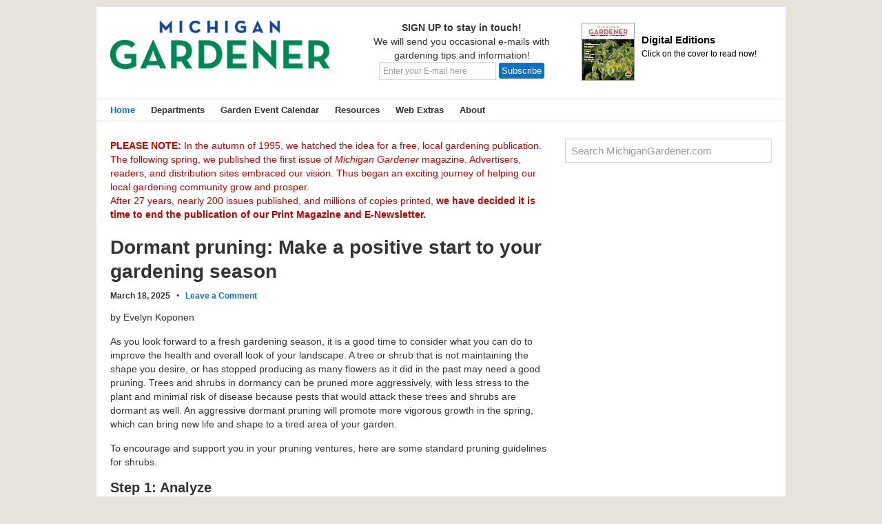

--- FILE ---
content_type: text/html; charset=UTF-8
request_url: https://www.michigangardener.com/
body_size: 22762
content:
<!DOCTYPE html>
<html lang="en-US">
<head >
<meta charset="UTF-8" />
<meta name="viewport" content="width=device-width, initial-scale=1" />
<meta name='robots' content='index, follow, max-image-preview:large, max-snippet:-1, max-video-preview:-1' />
<script type="text/javascript">
var trackScrolling=false;
var trackScrollingPercentage=false;
var ScrollingPercentageNumber=25;
var stLogInterval=10*1000;
var cutOffTime=900;
var trackNoEvents=false;
var trackNoMaxTime=false;
</script>

	<!-- This site is optimized with the Yoast SEO plugin v21.9.1 - https://yoast.com/wordpress/plugins/seo/ -->
	<title>Michigan Gardener - Your guide Great Lakes gardening: Garden Event Calendar / Expert Advice / Plant Profiles / Tree Care</title>
	<link rel="canonical" href="https://www.michigangardener.com/" />
	<link rel="next" href="https://www.michigangardener.com/page/2/" />
	<script type="application/ld+json" class="yoast-schema-graph">{"@context":"https://schema.org","@graph":[{"@type":"CollectionPage","@id":"https://www.michigangardener.com/","url":"https://www.michigangardener.com/","name":"Michigan Gardener - Your guide Great Lakes gardening: Garden Event Calendar / Expert Advice / Plant Profiles / Tree Care","isPartOf":{"@id":"https://www.michigangardener.com/#website"},"breadcrumb":{"@id":"https://www.michigangardener.com/#breadcrumb"},"inLanguage":"en-US"},{"@type":"BreadcrumbList","@id":"https://www.michigangardener.com/#breadcrumb","itemListElement":[{"@type":"ListItem","position":1,"name":"Home"}]},{"@type":"WebSite","@id":"https://www.michigangardener.com/#website","url":"https://www.michigangardener.com/","name":"Michigan Gardener","description":"","potentialAction":[{"@type":"SearchAction","target":{"@type":"EntryPoint","urlTemplate":"https://www.michigangardener.com/?s={search_term_string}"},"query-input":"required name=search_term_string"}],"inLanguage":"en-US"}]}</script>
	<!-- / Yoast SEO plugin. -->


<link rel='dns-prefetch' href='//static.addtoany.com' />
<link rel='dns-prefetch' href='//www.googletagmanager.com' />
<link rel="alternate" type="application/rss+xml" title="Michigan Gardener &raquo; Feed" href="https://www.michigangardener.com/feed/" />
<link rel="alternate" type="application/rss+xml" title="Michigan Gardener &raquo; Comments Feed" href="https://www.michigangardener.com/comments/feed/" />
		<!-- This site uses the Google Analytics by ExactMetrics plugin v8.11.1 - Using Analytics tracking - https://www.exactmetrics.com/ -->
							<script src="//www.googletagmanager.com/gtag/js?id=G-BLBX6FHQR4"  data-cfasync="false" data-wpfc-render="false" type="text/javascript" async></script>
			<script data-cfasync="false" data-wpfc-render="false" type="text/javascript">
				var em_version = '8.11.1';
				var em_track_user = true;
				var em_no_track_reason = '';
								var ExactMetricsDefaultLocations = {"page_location":"https:\/\/www.michigangardener.com\/"};
								if ( typeof ExactMetricsPrivacyGuardFilter === 'function' ) {
					var ExactMetricsLocations = (typeof ExactMetricsExcludeQuery === 'object') ? ExactMetricsPrivacyGuardFilter( ExactMetricsExcludeQuery ) : ExactMetricsPrivacyGuardFilter( ExactMetricsDefaultLocations );
				} else {
					var ExactMetricsLocations = (typeof ExactMetricsExcludeQuery === 'object') ? ExactMetricsExcludeQuery : ExactMetricsDefaultLocations;
				}

								var disableStrs = [
										'ga-disable-G-BLBX6FHQR4',
									];

				/* Function to detect opted out users */
				function __gtagTrackerIsOptedOut() {
					for (var index = 0; index < disableStrs.length; index++) {
						if (document.cookie.indexOf(disableStrs[index] + '=true') > -1) {
							return true;
						}
					}

					return false;
				}

				/* Disable tracking if the opt-out cookie exists. */
				if (__gtagTrackerIsOptedOut()) {
					for (var index = 0; index < disableStrs.length; index++) {
						window[disableStrs[index]] = true;
					}
				}

				/* Opt-out function */
				function __gtagTrackerOptout() {
					for (var index = 0; index < disableStrs.length; index++) {
						document.cookie = disableStrs[index] + '=true; expires=Thu, 31 Dec 2099 23:59:59 UTC; path=/';
						window[disableStrs[index]] = true;
					}
				}

				if ('undefined' === typeof gaOptout) {
					function gaOptout() {
						__gtagTrackerOptout();
					}
				}
								window.dataLayer = window.dataLayer || [];

				window.ExactMetricsDualTracker = {
					helpers: {},
					trackers: {},
				};
				if (em_track_user) {
					function __gtagDataLayer() {
						dataLayer.push(arguments);
					}

					function __gtagTracker(type, name, parameters) {
						if (!parameters) {
							parameters = {};
						}

						if (parameters.send_to) {
							__gtagDataLayer.apply(null, arguments);
							return;
						}

						if (type === 'event') {
														parameters.send_to = exactmetrics_frontend.v4_id;
							var hookName = name;
							if (typeof parameters['event_category'] !== 'undefined') {
								hookName = parameters['event_category'] + ':' + name;
							}

							if (typeof ExactMetricsDualTracker.trackers[hookName] !== 'undefined') {
								ExactMetricsDualTracker.trackers[hookName](parameters);
							} else {
								__gtagDataLayer('event', name, parameters);
							}
							
						} else {
							__gtagDataLayer.apply(null, arguments);
						}
					}

					__gtagTracker('js', new Date());
					__gtagTracker('set', {
						'developer_id.dNDMyYj': true,
											});
					if ( ExactMetricsLocations.page_location ) {
						__gtagTracker('set', ExactMetricsLocations);
					}
										__gtagTracker('config', 'G-BLBX6FHQR4', {"forceSSL":"true","link_attribution":"true"} );
										window.gtag = __gtagTracker;										(function () {
						/* https://developers.google.com/analytics/devguides/collection/analyticsjs/ */
						/* ga and __gaTracker compatibility shim. */
						var noopfn = function () {
							return null;
						};
						var newtracker = function () {
							return new Tracker();
						};
						var Tracker = function () {
							return null;
						};
						var p = Tracker.prototype;
						p.get = noopfn;
						p.set = noopfn;
						p.send = function () {
							var args = Array.prototype.slice.call(arguments);
							args.unshift('send');
							__gaTracker.apply(null, args);
						};
						var __gaTracker = function () {
							var len = arguments.length;
							if (len === 0) {
								return;
							}
							var f = arguments[len - 1];
							if (typeof f !== 'object' || f === null || typeof f.hitCallback !== 'function') {
								if ('send' === arguments[0]) {
									var hitConverted, hitObject = false, action;
									if ('event' === arguments[1]) {
										if ('undefined' !== typeof arguments[3]) {
											hitObject = {
												'eventAction': arguments[3],
												'eventCategory': arguments[2],
												'eventLabel': arguments[4],
												'value': arguments[5] ? arguments[5] : 1,
											}
										}
									}
									if ('pageview' === arguments[1]) {
										if ('undefined' !== typeof arguments[2]) {
											hitObject = {
												'eventAction': 'page_view',
												'page_path': arguments[2],
											}
										}
									}
									if (typeof arguments[2] === 'object') {
										hitObject = arguments[2];
									}
									if (typeof arguments[5] === 'object') {
										Object.assign(hitObject, arguments[5]);
									}
									if ('undefined' !== typeof arguments[1].hitType) {
										hitObject = arguments[1];
										if ('pageview' === hitObject.hitType) {
											hitObject.eventAction = 'page_view';
										}
									}
									if (hitObject) {
										action = 'timing' === arguments[1].hitType ? 'timing_complete' : hitObject.eventAction;
										hitConverted = mapArgs(hitObject);
										__gtagTracker('event', action, hitConverted);
									}
								}
								return;
							}

							function mapArgs(args) {
								var arg, hit = {};
								var gaMap = {
									'eventCategory': 'event_category',
									'eventAction': 'event_action',
									'eventLabel': 'event_label',
									'eventValue': 'event_value',
									'nonInteraction': 'non_interaction',
									'timingCategory': 'event_category',
									'timingVar': 'name',
									'timingValue': 'value',
									'timingLabel': 'event_label',
									'page': 'page_path',
									'location': 'page_location',
									'title': 'page_title',
									'referrer' : 'page_referrer',
								};
								for (arg in args) {
																		if (!(!args.hasOwnProperty(arg) || !gaMap.hasOwnProperty(arg))) {
										hit[gaMap[arg]] = args[arg];
									} else {
										hit[arg] = args[arg];
									}
								}
								return hit;
							}

							try {
								f.hitCallback();
							} catch (ex) {
							}
						};
						__gaTracker.create = newtracker;
						__gaTracker.getByName = newtracker;
						__gaTracker.getAll = function () {
							return [];
						};
						__gaTracker.remove = noopfn;
						__gaTracker.loaded = true;
						window['__gaTracker'] = __gaTracker;
					})();
									} else {
										console.log("");
					(function () {
						function __gtagTracker() {
							return null;
						}

						window['__gtagTracker'] = __gtagTracker;
						window['gtag'] = __gtagTracker;
					})();
									}
			</script>
							<!-- / Google Analytics by ExactMetrics -->
				<!-- This site uses the Google Analytics by MonsterInsights plugin v9.1.1 - Using Analytics tracking - https://www.monsterinsights.com/ -->
							<script src="//www.googletagmanager.com/gtag/js?id=G-BLBX6FHQR4"  data-cfasync="false" data-wpfc-render="false" type="text/javascript" async></script>
			<script data-cfasync="false" data-wpfc-render="false" type="text/javascript">
				var mi_version = '9.1.1';
				var mi_track_user = true;
				var mi_no_track_reason = '';
								var MonsterInsightsDefaultLocations = {"page_location":"https:\/\/www.michigangardener.com\/"};
				if ( typeof MonsterInsightsPrivacyGuardFilter === 'function' ) {
					var MonsterInsightsLocations = (typeof MonsterInsightsExcludeQuery === 'object') ? MonsterInsightsPrivacyGuardFilter( MonsterInsightsExcludeQuery ) : MonsterInsightsPrivacyGuardFilter( MonsterInsightsDefaultLocations );
				} else {
					var MonsterInsightsLocations = (typeof MonsterInsightsExcludeQuery === 'object') ? MonsterInsightsExcludeQuery : MonsterInsightsDefaultLocations;
				}

								var disableStrs = [
										'ga-disable-G-BLBX6FHQR4',
									];

				/* Function to detect opted out users */
				function __gtagTrackerIsOptedOut() {
					for (var index = 0; index < disableStrs.length; index++) {
						if (document.cookie.indexOf(disableStrs[index] + '=true') > -1) {
							return true;
						}
					}

					return false;
				}

				/* Disable tracking if the opt-out cookie exists. */
				if (__gtagTrackerIsOptedOut()) {
					for (var index = 0; index < disableStrs.length; index++) {
						window[disableStrs[index]] = true;
					}
				}

				/* Opt-out function */
				function __gtagTrackerOptout() {
					for (var index = 0; index < disableStrs.length; index++) {
						document.cookie = disableStrs[index] + '=true; expires=Thu, 31 Dec 2099 23:59:59 UTC; path=/';
						window[disableStrs[index]] = true;
					}
				}

				if ('undefined' === typeof gaOptout) {
					function gaOptout() {
						__gtagTrackerOptout();
					}
				}
								window.dataLayer = window.dataLayer || [];

				window.MonsterInsightsDualTracker = {
					helpers: {},
					trackers: {},
				};
				if (mi_track_user) {
					function __gtagDataLayer() {
						dataLayer.push(arguments);
					}

					function __gtagTracker(type, name, parameters) {
						if (!parameters) {
							parameters = {};
						}

						if (parameters.send_to) {
							__gtagDataLayer.apply(null, arguments);
							return;
						}

						if (type === 'event') {
														parameters.send_to = monsterinsights_frontend.v4_id;
							var hookName = name;
							if (typeof parameters['event_category'] !== 'undefined') {
								hookName = parameters['event_category'] + ':' + name;
							}

							if (typeof MonsterInsightsDualTracker.trackers[hookName] !== 'undefined') {
								MonsterInsightsDualTracker.trackers[hookName](parameters);
							} else {
								__gtagDataLayer('event', name, parameters);
							}
							
						} else {
							__gtagDataLayer.apply(null, arguments);
						}
					}

					__gtagTracker('js', new Date());
					__gtagTracker('set', {
						'developer_id.dZGIzZG': true,
											});
					if ( MonsterInsightsLocations.page_location ) {
						__gtagTracker('set', MonsterInsightsLocations);
					}
										__gtagTracker('config', 'G-BLBX6FHQR4', {"forceSSL":"true"} );
															window.gtag = __gtagTracker;										(function () {
						/* https://developers.google.com/analytics/devguides/collection/analyticsjs/ */
						/* ga and __gaTracker compatibility shim. */
						var noopfn = function () {
							return null;
						};
						var newtracker = function () {
							return new Tracker();
						};
						var Tracker = function () {
							return null;
						};
						var p = Tracker.prototype;
						p.get = noopfn;
						p.set = noopfn;
						p.send = function () {
							var args = Array.prototype.slice.call(arguments);
							args.unshift('send');
							__gaTracker.apply(null, args);
						};
						var __gaTracker = function () {
							var len = arguments.length;
							if (len === 0) {
								return;
							}
							var f = arguments[len - 1];
							if (typeof f !== 'object' || f === null || typeof f.hitCallback !== 'function') {
								if ('send' === arguments[0]) {
									var hitConverted, hitObject = false, action;
									if ('event' === arguments[1]) {
										if ('undefined' !== typeof arguments[3]) {
											hitObject = {
												'eventAction': arguments[3],
												'eventCategory': arguments[2],
												'eventLabel': arguments[4],
												'value': arguments[5] ? arguments[5] : 1,
											}
										}
									}
									if ('pageview' === arguments[1]) {
										if ('undefined' !== typeof arguments[2]) {
											hitObject = {
												'eventAction': 'page_view',
												'page_path': arguments[2],
											}
										}
									}
									if (typeof arguments[2] === 'object') {
										hitObject = arguments[2];
									}
									if (typeof arguments[5] === 'object') {
										Object.assign(hitObject, arguments[5]);
									}
									if ('undefined' !== typeof arguments[1].hitType) {
										hitObject = arguments[1];
										if ('pageview' === hitObject.hitType) {
											hitObject.eventAction = 'page_view';
										}
									}
									if (hitObject) {
										action = 'timing' === arguments[1].hitType ? 'timing_complete' : hitObject.eventAction;
										hitConverted = mapArgs(hitObject);
										__gtagTracker('event', action, hitConverted);
									}
								}
								return;
							}

							function mapArgs(args) {
								var arg, hit = {};
								var gaMap = {
									'eventCategory': 'event_category',
									'eventAction': 'event_action',
									'eventLabel': 'event_label',
									'eventValue': 'event_value',
									'nonInteraction': 'non_interaction',
									'timingCategory': 'event_category',
									'timingVar': 'name',
									'timingValue': 'value',
									'timingLabel': 'event_label',
									'page': 'page_path',
									'location': 'page_location',
									'title': 'page_title',
									'referrer' : 'page_referrer',
								};
								for (arg in args) {
																		if (!(!args.hasOwnProperty(arg) || !gaMap.hasOwnProperty(arg))) {
										hit[gaMap[arg]] = args[arg];
									} else {
										hit[arg] = args[arg];
									}
								}
								return hit;
							}

							try {
								f.hitCallback();
							} catch (ex) {
							}
						};
						__gaTracker.create = newtracker;
						__gaTracker.getByName = newtracker;
						__gaTracker.getAll = function () {
							return [];
						};
						__gaTracker.remove = noopfn;
						__gaTracker.loaded = true;
						window['__gaTracker'] = __gaTracker;
					})();
									} else {
										console.log("");
					(function () {
						function __gtagTracker() {
							return null;
						}

						window['__gtagTracker'] = __gtagTracker;
						window['gtag'] = __gtagTracker;
					})();
									}
			</script>
				<!-- / Google Analytics by MonsterInsights -->
		<!-- michigangardener.com is managing ads with Advanced Ads 1.54.1 – https://wpadvancedads.com/ --><script id="michi-ready">
			window.advanced_ads_ready=function(e,a){a=a||"complete";var d=function(e){return"interactive"===a?"loading"!==e:"complete"===e};d(document.readyState)?e():document.addEventListener("readystatechange",(function(a){d(a.target.readyState)&&e()}),{once:"interactive"===a})},window.advanced_ads_ready_queue=window.advanced_ads_ready_queue||[];		</script>
		<link rel='stylesheet' id='michigan-gardener-theme-css' href='https://www.michigangardener.com/wp-content/themes/michigan-gardener/style.css?ver=1.0' type='text/css' media='all' />
<link rel='stylesheet' id='wp-block-library-css' href='https://www.michigangardener.com/wp-includes/css/dist/block-library/style.min.css?ver=6.4.7' type='text/css' media='all' />
<style id='classic-theme-styles-inline-css' type='text/css'>
/*! This file is auto-generated */
.wp-block-button__link{color:#fff;background-color:#32373c;border-radius:9999px;box-shadow:none;text-decoration:none;padding:calc(.667em + 2px) calc(1.333em + 2px);font-size:1.125em}.wp-block-file__button{background:#32373c;color:#fff;text-decoration:none}
</style>
<style id='global-styles-inline-css' type='text/css'>
body{--wp--preset--color--black: #000000;--wp--preset--color--cyan-bluish-gray: #abb8c3;--wp--preset--color--white: #ffffff;--wp--preset--color--pale-pink: #f78da7;--wp--preset--color--vivid-red: #cf2e2e;--wp--preset--color--luminous-vivid-orange: #ff6900;--wp--preset--color--luminous-vivid-amber: #fcb900;--wp--preset--color--light-green-cyan: #7bdcb5;--wp--preset--color--vivid-green-cyan: #00d084;--wp--preset--color--pale-cyan-blue: #8ed1fc;--wp--preset--color--vivid-cyan-blue: #0693e3;--wp--preset--color--vivid-purple: #9b51e0;--wp--preset--gradient--vivid-cyan-blue-to-vivid-purple: linear-gradient(135deg,rgba(6,147,227,1) 0%,rgb(155,81,224) 100%);--wp--preset--gradient--light-green-cyan-to-vivid-green-cyan: linear-gradient(135deg,rgb(122,220,180) 0%,rgb(0,208,130) 100%);--wp--preset--gradient--luminous-vivid-amber-to-luminous-vivid-orange: linear-gradient(135deg,rgba(252,185,0,1) 0%,rgba(255,105,0,1) 100%);--wp--preset--gradient--luminous-vivid-orange-to-vivid-red: linear-gradient(135deg,rgba(255,105,0,1) 0%,rgb(207,46,46) 100%);--wp--preset--gradient--very-light-gray-to-cyan-bluish-gray: linear-gradient(135deg,rgb(238,238,238) 0%,rgb(169,184,195) 100%);--wp--preset--gradient--cool-to-warm-spectrum: linear-gradient(135deg,rgb(74,234,220) 0%,rgb(151,120,209) 20%,rgb(207,42,186) 40%,rgb(238,44,130) 60%,rgb(251,105,98) 80%,rgb(254,248,76) 100%);--wp--preset--gradient--blush-light-purple: linear-gradient(135deg,rgb(255,206,236) 0%,rgb(152,150,240) 100%);--wp--preset--gradient--blush-bordeaux: linear-gradient(135deg,rgb(254,205,165) 0%,rgb(254,45,45) 50%,rgb(107,0,62) 100%);--wp--preset--gradient--luminous-dusk: linear-gradient(135deg,rgb(255,203,112) 0%,rgb(199,81,192) 50%,rgb(65,88,208) 100%);--wp--preset--gradient--pale-ocean: linear-gradient(135deg,rgb(255,245,203) 0%,rgb(182,227,212) 50%,rgb(51,167,181) 100%);--wp--preset--gradient--electric-grass: linear-gradient(135deg,rgb(202,248,128) 0%,rgb(113,206,126) 100%);--wp--preset--gradient--midnight: linear-gradient(135deg,rgb(2,3,129) 0%,rgb(40,116,252) 100%);--wp--preset--font-size--small: 13px;--wp--preset--font-size--medium: 20px;--wp--preset--font-size--large: 36px;--wp--preset--font-size--x-large: 42px;--wp--preset--spacing--20: 0.44rem;--wp--preset--spacing--30: 0.67rem;--wp--preset--spacing--40: 1rem;--wp--preset--spacing--50: 1.5rem;--wp--preset--spacing--60: 2.25rem;--wp--preset--spacing--70: 3.38rem;--wp--preset--spacing--80: 5.06rem;--wp--preset--shadow--natural: 6px 6px 9px rgba(0, 0, 0, 0.2);--wp--preset--shadow--deep: 12px 12px 50px rgba(0, 0, 0, 0.4);--wp--preset--shadow--sharp: 6px 6px 0px rgba(0, 0, 0, 0.2);--wp--preset--shadow--outlined: 6px 6px 0px -3px rgba(255, 255, 255, 1), 6px 6px rgba(0, 0, 0, 1);--wp--preset--shadow--crisp: 6px 6px 0px rgba(0, 0, 0, 1);}:where(.is-layout-flex){gap: 0.5em;}:where(.is-layout-grid){gap: 0.5em;}body .is-layout-flow > .alignleft{float: left;margin-inline-start: 0;margin-inline-end: 2em;}body .is-layout-flow > .alignright{float: right;margin-inline-start: 2em;margin-inline-end: 0;}body .is-layout-flow > .aligncenter{margin-left: auto !important;margin-right: auto !important;}body .is-layout-constrained > .alignleft{float: left;margin-inline-start: 0;margin-inline-end: 2em;}body .is-layout-constrained > .alignright{float: right;margin-inline-start: 2em;margin-inline-end: 0;}body .is-layout-constrained > .aligncenter{margin-left: auto !important;margin-right: auto !important;}body .is-layout-constrained > :where(:not(.alignleft):not(.alignright):not(.alignfull)){max-width: var(--wp--style--global--content-size);margin-left: auto !important;margin-right: auto !important;}body .is-layout-constrained > .alignwide{max-width: var(--wp--style--global--wide-size);}body .is-layout-flex{display: flex;}body .is-layout-flex{flex-wrap: wrap;align-items: center;}body .is-layout-flex > *{margin: 0;}body .is-layout-grid{display: grid;}body .is-layout-grid > *{margin: 0;}:where(.wp-block-columns.is-layout-flex){gap: 2em;}:where(.wp-block-columns.is-layout-grid){gap: 2em;}:where(.wp-block-post-template.is-layout-flex){gap: 1.25em;}:where(.wp-block-post-template.is-layout-grid){gap: 1.25em;}.has-black-color{color: var(--wp--preset--color--black) !important;}.has-cyan-bluish-gray-color{color: var(--wp--preset--color--cyan-bluish-gray) !important;}.has-white-color{color: var(--wp--preset--color--white) !important;}.has-pale-pink-color{color: var(--wp--preset--color--pale-pink) !important;}.has-vivid-red-color{color: var(--wp--preset--color--vivid-red) !important;}.has-luminous-vivid-orange-color{color: var(--wp--preset--color--luminous-vivid-orange) !important;}.has-luminous-vivid-amber-color{color: var(--wp--preset--color--luminous-vivid-amber) !important;}.has-light-green-cyan-color{color: var(--wp--preset--color--light-green-cyan) !important;}.has-vivid-green-cyan-color{color: var(--wp--preset--color--vivid-green-cyan) !important;}.has-pale-cyan-blue-color{color: var(--wp--preset--color--pale-cyan-blue) !important;}.has-vivid-cyan-blue-color{color: var(--wp--preset--color--vivid-cyan-blue) !important;}.has-vivid-purple-color{color: var(--wp--preset--color--vivid-purple) !important;}.has-black-background-color{background-color: var(--wp--preset--color--black) !important;}.has-cyan-bluish-gray-background-color{background-color: var(--wp--preset--color--cyan-bluish-gray) !important;}.has-white-background-color{background-color: var(--wp--preset--color--white) !important;}.has-pale-pink-background-color{background-color: var(--wp--preset--color--pale-pink) !important;}.has-vivid-red-background-color{background-color: var(--wp--preset--color--vivid-red) !important;}.has-luminous-vivid-orange-background-color{background-color: var(--wp--preset--color--luminous-vivid-orange) !important;}.has-luminous-vivid-amber-background-color{background-color: var(--wp--preset--color--luminous-vivid-amber) !important;}.has-light-green-cyan-background-color{background-color: var(--wp--preset--color--light-green-cyan) !important;}.has-vivid-green-cyan-background-color{background-color: var(--wp--preset--color--vivid-green-cyan) !important;}.has-pale-cyan-blue-background-color{background-color: var(--wp--preset--color--pale-cyan-blue) !important;}.has-vivid-cyan-blue-background-color{background-color: var(--wp--preset--color--vivid-cyan-blue) !important;}.has-vivid-purple-background-color{background-color: var(--wp--preset--color--vivid-purple) !important;}.has-black-border-color{border-color: var(--wp--preset--color--black) !important;}.has-cyan-bluish-gray-border-color{border-color: var(--wp--preset--color--cyan-bluish-gray) !important;}.has-white-border-color{border-color: var(--wp--preset--color--white) !important;}.has-pale-pink-border-color{border-color: var(--wp--preset--color--pale-pink) !important;}.has-vivid-red-border-color{border-color: var(--wp--preset--color--vivid-red) !important;}.has-luminous-vivid-orange-border-color{border-color: var(--wp--preset--color--luminous-vivid-orange) !important;}.has-luminous-vivid-amber-border-color{border-color: var(--wp--preset--color--luminous-vivid-amber) !important;}.has-light-green-cyan-border-color{border-color: var(--wp--preset--color--light-green-cyan) !important;}.has-vivid-green-cyan-border-color{border-color: var(--wp--preset--color--vivid-green-cyan) !important;}.has-pale-cyan-blue-border-color{border-color: var(--wp--preset--color--pale-cyan-blue) !important;}.has-vivid-cyan-blue-border-color{border-color: var(--wp--preset--color--vivid-cyan-blue) !important;}.has-vivid-purple-border-color{border-color: var(--wp--preset--color--vivid-purple) !important;}.has-vivid-cyan-blue-to-vivid-purple-gradient-background{background: var(--wp--preset--gradient--vivid-cyan-blue-to-vivid-purple) !important;}.has-light-green-cyan-to-vivid-green-cyan-gradient-background{background: var(--wp--preset--gradient--light-green-cyan-to-vivid-green-cyan) !important;}.has-luminous-vivid-amber-to-luminous-vivid-orange-gradient-background{background: var(--wp--preset--gradient--luminous-vivid-amber-to-luminous-vivid-orange) !important;}.has-luminous-vivid-orange-to-vivid-red-gradient-background{background: var(--wp--preset--gradient--luminous-vivid-orange-to-vivid-red) !important;}.has-very-light-gray-to-cyan-bluish-gray-gradient-background{background: var(--wp--preset--gradient--very-light-gray-to-cyan-bluish-gray) !important;}.has-cool-to-warm-spectrum-gradient-background{background: var(--wp--preset--gradient--cool-to-warm-spectrum) !important;}.has-blush-light-purple-gradient-background{background: var(--wp--preset--gradient--blush-light-purple) !important;}.has-blush-bordeaux-gradient-background{background: var(--wp--preset--gradient--blush-bordeaux) !important;}.has-luminous-dusk-gradient-background{background: var(--wp--preset--gradient--luminous-dusk) !important;}.has-pale-ocean-gradient-background{background: var(--wp--preset--gradient--pale-ocean) !important;}.has-electric-grass-gradient-background{background: var(--wp--preset--gradient--electric-grass) !important;}.has-midnight-gradient-background{background: var(--wp--preset--gradient--midnight) !important;}.has-small-font-size{font-size: var(--wp--preset--font-size--small) !important;}.has-medium-font-size{font-size: var(--wp--preset--font-size--medium) !important;}.has-large-font-size{font-size: var(--wp--preset--font-size--large) !important;}.has-x-large-font-size{font-size: var(--wp--preset--font-size--x-large) !important;}
.wp-block-navigation a:where(:not(.wp-element-button)){color: inherit;}
:where(.wp-block-post-template.is-layout-flex){gap: 1.25em;}:where(.wp-block-post-template.is-layout-grid){gap: 1.25em;}
:where(.wp-block-columns.is-layout-flex){gap: 2em;}:where(.wp-block-columns.is-layout-grid){gap: 2em;}
.wp-block-pullquote{font-size: 1.5em;line-height: 1.6;}
</style>
<link rel='stylesheet' id='contact-form-7-css' href='https://www.michigangardener.com/wp-content/plugins/contact-form-7/includes/css/styles.css?ver=5.9.8' type='text/css' media='all' />
<link rel='stylesheet' id='dashicons-css' href='https://www.michigangardener.com/wp-includes/css/dashicons.min.css?ver=6.4.7' type='text/css' media='all' />
<link rel='stylesheet' id='addtoany-css' href='https://www.michigangardener.com/wp-content/plugins/add-to-any/addtoany.min.css?ver=1.16' type='text/css' media='all' />
<link rel='stylesheet' id='my-admin-bar-css-css' href='https://www.michigangardener.com/wp-content/themes/michigan-gardener/css/custom-admin-bar-css.css?ver=1.0' type='text/css' media='all' />
<script type="text/javascript" src="https://www.michigangardener.com/wp-content/plugins/google-analytics-dashboard-for-wp/assets/js/frontend-gtag.min.js?ver=8.11.1" id="exactmetrics-frontend-script-js" async="async" data-wp-strategy="async"></script>
<script data-cfasync="false" data-wpfc-render="false" type="text/javascript" id='exactmetrics-frontend-script-js-extra'>/* <![CDATA[ */
var exactmetrics_frontend = {"js_events_tracking":"true","download_extensions":"doc,pdf,ppt,zip,xls,docx,pptx,xlsx","inbound_paths":"[{\"path\":\"\\\/go\\\/\",\"label\":\"affiliate\"},{\"path\":\"\\\/recommend\\\/\",\"label\":\"affiliate\"}]","home_url":"https:\/\/www.michigangardener.com","hash_tracking":"false","v4_id":"G-BLBX6FHQR4"};/* ]]> */
</script>
<script type="text/javascript" src="https://www.michigangardener.com/wp-content/plugins/google-analytics-for-wordpress/assets/js/frontend-gtag.min.js?ver=9.1.1" id="monsterinsights-frontend-script-js" async="async" data-wp-strategy="async"></script>
<script data-cfasync="false" data-wpfc-render="false" type="text/javascript" id='monsterinsights-frontend-script-js-extra'>/* <![CDATA[ */
var monsterinsights_frontend = {"js_events_tracking":"true","download_extensions":"","inbound_paths":"[]","home_url":"https:\/\/www.michigangardener.com","hash_tracking":"false","v4_id":"G-BLBX6FHQR4"};/* ]]> */
</script>
<script type="text/javascript" id="addtoany-core-js-before">
/* <![CDATA[ */
window.a2a_config=window.a2a_config||{};a2a_config.callbacks=[];a2a_config.overlays=[];a2a_config.templates={};
/* ]]> */
</script>
<script type="text/javascript" defer src="https://static.addtoany.com/menu/page.js" id="addtoany-core-js"></script>
<script type="text/javascript" src="https://www.michigangardener.com/wp-includes/js/jquery/jquery.min.js?ver=3.7.1" id="jquery-core-js"></script>
<script type="text/javascript" src="https://www.michigangardener.com/wp-includes/js/jquery/jquery-migrate.min.js?ver=3.4.1" id="jquery-migrate-js"></script>
<script type="text/javascript" defer src="https://www.michigangardener.com/wp-content/plugins/add-to-any/addtoany.min.js?ver=1.1" id="addtoany-jquery-js"></script>
<script type="text/javascript" src="https://www.michigangardener.com/wp-content/themes/michigan-gardener/js/responsive-menu.js?ver=1.0.0" id="responsive-menu-js"></script>

<!-- Google tag (gtag.js) snippet added by Site Kit -->

<!-- Google Analytics snippet added by Site Kit -->
<script type="text/javascript" src="https://www.googletagmanager.com/gtag/js?id=GT-5NTCMPZ" id="google_gtagjs-js" async></script>
<script type="text/javascript" id="google_gtagjs-js-after">
/* <![CDATA[ */
window.dataLayer = window.dataLayer || [];function gtag(){dataLayer.push(arguments);}
gtag("set","linker",{"domains":["www.michigangardener.com"]});
gtag("js", new Date());
gtag("set", "developer_id.dZTNiMT", true);
gtag("config", "GT-5NTCMPZ");
/* ]]> */
</script>

<!-- End Google tag (gtag.js) snippet added by Site Kit -->
<link rel="https://api.w.org/" href="https://www.michigangardener.com/wp-json/" /><meta name="generator" content="Site Kit by Google 1.137.0" /><link rel="icon" href="https://www.michigangardener.com/favicon.ico" />
<link rel="pingback" href="https://www.michigangardener.com/xmlrpc.php" />
<script type="text/javascript">

function upperCase()
  {
var x=document.getElementById("length");
x.value=x.value.toUpperCase();
  }  

function compute(txt)
 {
     if (document.getElementById("length").value != ("") && document.getElementById("width").value != ("") && document.getElementById("depth").value != ("")){
	var l = parseInt(document.getElementById("length").value);
	var w = parseInt(document.getElementById("width").value);
	var d = parseInt(document.getElementById("depth").value);
	area = l*w*d/12/27
     	document.getElementById("area").innerHTML="Number of yards you need: " + area.toFixed(1);
     	}

else 	{
     	document.getElementById("area").innerHTML="Please complete your information";
     	}
 } 
</script>

<script type="text/javascript" src="https://email.motorcitypublishing.com/h/y/54CF5436D719D6BA/FDA606EFFC27BBB8/popup.js"></script>

<script type='text/javascript'>
var googletag = googletag || {};
googletag.cmd = googletag.cmd || [];
(function() {
var gads = document.createElement('script');
gads.async = true;
gads.type = 'text/javascript';
var useSSL = 'https:' == document.location.protocol;
gads.src = (useSSL ? 'https:' : 'http:') + 
'//www.googletagservices.com/tag/js/gpt.js';
var node = document.getElementsByTagName('script')[0];
node.parentNode.insertBefore(gads, node);
})();
</script>

<script type='text/javascript'>
googletag.cmd.push(function() {
googletag.defineSlot('/2101114/Leaderboard', [728, 90], 'div-gpt-ad-1332251871733-0').addService(googletag.pubads());
googletag.pubads().enableSingleRequest();
googletag.enableServices();
});
</script>

<script async src="https://securepubads.g.doubleclick.net/tag/js/gpt.js"></script>
<script>
  window.googletag = window.googletag || {cmd: []};
  googletag.cmd.push(function() {
    googletag.defineSlot('/2101114/DigitalSponsor', [165, 36], 'div-gpt-ad-1579095772064-0').addService(googletag.pubads());
    googletag.pubads().enableSingleRequest();
    googletag.enableServices();
  });
</script>

<script type='text/javascript'>
googletag.cmd.push(function() {
googletag.defineSlot('/2101114/LeadRectangle', [300, 250], 'div-gpt-ad-1332867000888-0').addService(googletag.pubads());
googletag.pubads().enableSingleRequest();
googletag.enableServices();
});
</script>

<script type='text/javascript'>
googletag.cmd.push(function() {
googletag.defineSlot('/2101114/Rectangle1', [300, 100], 'div-gpt-ad-1366745122376-0').addService(googletag.pubads());
googletag.pubads().enableSingleRequest();
googletag.enableServices();
});
</script>

<script async src="https://securepubads.g.doubleclick.net/tag/js/gpt.js"></script>
<script>
  window.googletag = window.googletag || {cmd: []};
  googletag.cmd.push(function() {
    googletag.defineSlot('/2101114/Rectangle2', [300, 100], 'div-gpt-ad-1588302332270-0').addService(googletag.pubads());
    googletag.pubads().enableSingleRequest();
    googletag.enableServices();
  });
</script>

<script async src="https://securepubads.g.doubleclick.net/tag/js/gpt.js"></script>
<script>
  window.googletag = window.googletag || {cmd: []};
  googletag.cmd.push(function() {
    googletag.defineSlot('/2101114/Rectangle3', [300, 100], 'div-gpt-ad-1588302201598-0').addService(googletag.pubads());
    googletag.pubads().enableSingleRequest();
    googletag.enableServices();
  });
</script>

<script async src="https://securepubads.g.doubleclick.net/tag/js/gpt.js"></script>
<script>
  window.googletag = window.googletag || {cmd: []};
  googletag.cmd.push(function() {
    googletag.defineSlot('/2101114/Rectangle4', [300, 100], 'div-gpt-ad-1588301952237-0').addService(googletag.pubads());
    googletag.pubads().enableSingleRequest();
    googletag.enableServices();
  });
</script>

<script async src="https://securepubads.g.doubleclick.net/tag/js/gpt.js"></script>
<script>
  window.googletag = window.googletag || {cmd: []};
  googletag.cmd.push(function() {
    googletag.defineSlot('/2101114/Rectangle5', [300, 100], 'div-gpt-ad-1588300738300-0').addService(googletag.pubads());
    googletag.pubads().enableSingleRequest();
    googletag.enableServices();
  });
</script>

<script async src="https://securepubads.g.doubleclick.net/tag/js/gpt.js"></script>
<script>
  window.googletag = window.googletag || {cmd: []};
  googletag.cmd.push(function() {
    googletag.defineSlot('/2101114/Rectangle6', [300, 100], 'div-gpt-ad-1588301118378-0').addService(googletag.pubads());
    googletag.pubads().enableSingleRequest();
    googletag.enableServices();
  });
</script>

<script async src="https://securepubads.g.doubleclick.net/tag/js/gpt.js"></script>
<script>
  window.googletag = window.googletag || {cmd: []};
  googletag.cmd.push(function() {
    googletag.defineSlot('/2101114/Rectangle7', [300, 100], 'div-gpt-ad-1588304134370-0').addService(googletag.pubads());
    googletag.pubads().enableSingleRequest();
    googletag.enableServices();
  });
</script>

<script async src="https://securepubads.g.doubleclick.net/tag/js/gpt.js"></script>
<script>
  window.googletag = window.googletag || {cmd: []};
  googletag.cmd.push(function() {
    googletag.defineSlot('/2101114/Rectangle8', [300, 100], 'div-gpt-ad-1588944335689-0').addService(googletag.pubads());
    googletag.pubads().enableSingleRequest();
    googletag.enableServices();
  });
</script></head>
<body class="home blog header-image content-sidebar genesis-breadcrumbs-hidden genesis-footer-widgets-visible uncategorized aa-prefix-michi-"><div class="site-container"><header class="site-header"><div class="wrap"><div class="title-area"><h1 class="site-title"><a href="https://www.michigangardener.com/">Michigan Gardener</a></h1></div><div class="widget-area header-widget-area"><section id="text-3" class="widget widget_text"><div class="widget-wrap">			<div class="textwidget"><div id="container2for2">
<div id="container1for2">
<div id="column1for2">
<strong>SIGN UP to stay in touch!</strong><br>
We will send you occasional e-mails with gardening tips and information!
<form id="subForm" class="js-cm-form" action="https://www.createsend.com/t/subscribeerror?description=" method="post" data-id="191722FC90141D02184CB1B62AB3DC2696117E79C382EFDB7B1A0D711F096146BAE63F778F18C639D1316A72E1C853B0F28146ADBC3E72D29177FF22FC33F12A">
<input id="ddujq-ddujq" class="js-cm-email-input" name="cm-ddujq-ddujq" type="email" value="Enter your E-mail here" onfocus="if (this.value == 'Enter your E-mail here') {this.value = '';}" onblur="if (this.value == '') {this.value = 'Enter your E-mail here';}">
<input type="submit" value="Subscribe"><br>
</form>
</div>

<div id="column2for2">
<div class="twodivsone">
<a href="https://issuu.com/michigangardener"><img src="http://www.michigangardener.com/wp-content/themes/michigan-gardener/images/gardening-e-edition.jpg" alt="" /></a>
</div>

<div class="twodivstwo">
</br><h1>Digital Editions</h1>
<p>Click on the cover to read now!</p>
</div>
</div>
</div>
</div></div>
		</div></section>
</div></div></header><nav class="nav-primary" aria-label="Main"><div class="wrap"><ul id="menu-horizontal-navigation" class="menu genesis-nav-menu menu-primary"><li id="menu-item-39" class="menu-item menu-item-type-custom menu-item-object-custom current-menu-item current_page_item menu-item-home menu-item-39"><a href="http://www.michigangardener.com/" aria-current="page"><span >Home</span></a></li>
<li id="menu-item-61" class="menu-item menu-item-type-custom menu-item-object-custom menu-item-has-children menu-item-61"><a><span >Departments</span></a>
<ul class="sub-menu">
	<li id="menu-item-58" class="menu-item menu-item-type-taxonomy menu-item-object-category menu-item-58"><a href="https://www.michigangardener.com/category/ask-mg/"><span >Ask MG</span></a></li>
	<li id="menu-item-530" class="menu-item menu-item-type-taxonomy menu-item-object-category menu-item-530"><a href="https://www.michigangardener.com/category/books/"><span >Books</span></a></li>
	<li id="menu-item-59" class="menu-item menu-item-type-taxonomy menu-item-object-category menu-item-59"><a href="https://www.michigangardener.com/category/clippings/"><span >Clippings</span></a></li>
	<li id="menu-item-531" class="menu-item menu-item-type-taxonomy menu-item-object-category menu-item-531"><a href="https://www.michigangardener.com/category/garden-snapshots/"><span >Garden Snapshots</span></a></li>
	<li id="menu-item-533" class="menu-item menu-item-type-taxonomy menu-item-object-category menu-item-533"><a href="https://www.michigangardener.com/category/mg-in-the-news/"><span >MG in the News</span></a></li>
	<li id="menu-item-532" class="menu-item menu-item-type-taxonomy menu-item-object-category menu-item-532"><a href="https://www.michigangardener.com/category/janets-journal/"><span >Janet’s Journal</span></a></li>
	<li id="menu-item-60" class="menu-item menu-item-type-taxonomy menu-item-object-category menu-item-60"><a href="https://www.michigangardener.com/category/plant-focus/"><span >Plant Focus</span></a></li>
	<li id="menu-item-535" class="menu-item menu-item-type-taxonomy menu-item-object-category menu-item-535"><a href="https://www.michigangardener.com/category/profile/"><span >Profile</span></a></li>
	<li id="menu-item-5284" class="menu-item menu-item-type-taxonomy menu-item-object-category menu-item-5284"><a href="https://www.michigangardener.com/category/raising-roses/"><span >Raising Roses</span></a></li>
	<li id="menu-item-536" class="menu-item menu-item-type-taxonomy menu-item-object-category menu-item-536"><a href="https://www.michigangardener.com/category/thyme-for-herbs/"><span >Thyme for Herbs</span></a></li>
	<li id="menu-item-537" class="menu-item menu-item-type-taxonomy menu-item-object-category menu-item-537"><a href="https://www.michigangardener.com/category/tools-and-techniques/"><span >Tools and Techniques</span></a></li>
	<li id="menu-item-538" class="menu-item menu-item-type-taxonomy menu-item-object-category menu-item-538"><a href="https://www.michigangardener.com/category/tree-tips/"><span >Tree Tips</span></a></li>
</ul>
</li>
<li id="menu-item-62" class="menu-item menu-item-type-custom menu-item-object-custom menu-item-62"><a href="http://www.michigangardener.com/garden-event-calendar/"><span >Garden Event Calendar</span></a></li>
<li id="menu-item-791" class="menu-item menu-item-type-custom menu-item-object-custom menu-item-has-children menu-item-791"><a><span >Resources</span></a>
<ul class="sub-menu">
	<li id="menu-item-2072" class="menu-item menu-item-type-post_type menu-item-object-page menu-item-2072"><a href="https://www.michigangardener.com/alternatives-to-impatiens/"><span >Alternatives to Impatiens</span></a></li>
	<li id="menu-item-36" class="menu-item menu-item-type-post_type menu-item-object-page menu-item-36"><a href="https://www.michigangardener.com/garden-help/"><span >Garden Help</span></a></li>
	<li id="menu-item-794" class="menu-item menu-item-type-post_type menu-item-object-page menu-item-794"><a href="https://www.michigangardener.com/soil-and-mulch-calculator/"><span >Soil and Mulch Calculator</span></a></li>
	<li id="menu-item-565" class="menu-item menu-item-type-post_type menu-item-object-page menu-item-565"><a href="https://www.michigangardener.com/public-gardens/"><span >Public Gardens</span></a></li>
</ul>
</li>
<li id="menu-item-623" class="menu-item menu-item-type-taxonomy menu-item-object-category menu-item-623"><a href="https://www.michigangardener.com/category/website-extras/"><span >Web Extras</span></a></li>
<li id="menu-item-587" class="menu-item menu-item-type-custom menu-item-object-custom menu-item-has-children menu-item-587"><a><span >About</span></a>
<ul class="sub-menu">
	<li id="menu-item-74" class="menu-item menu-item-type-post_type menu-item-object-page menu-item-74"><a href="https://www.michigangardener.com/about-us/"><span >About Us</span></a></li>
	<li id="menu-item-654" class="menu-item menu-item-type-post_type menu-item-object-page menu-item-654"><a href="https://www.michigangardener.com/editorial-content/"><span >Editorial Content</span></a></li>
	<li id="menu-item-4586" class="menu-item menu-item-type-post_type menu-item-object-page menu-item-4586"><a href="https://www.michigangardener.com/privacy-policy/"><span >Privacy Policy</span></a></li>
	<li id="menu-item-861" class="menu-item menu-item-type-post_type menu-item-object-page menu-item-861"><a href="https://www.michigangardener.com/contact-us/"><span >Contact Us</span></a></li>
</ul>
</li>
</ul></div></nav><div class="site-inner"><div class="content-sidebar-wrap"><main class="content"><div class="home-page-before-posts-widget"><section id="text-30" class="widget widget_text"><div class="widget-wrap">			<div class="textwidget"><p><span style="color: #cc0000;"><strong>PLEASE NOTE:</strong> In the autumn of 1995, we hatched the idea for a free, local gardening publication. The following spring, we published the first issue of <i>Michigan Gardener</i> magazine. Advertisers, readers, and distribution sites embraced our vision. Thus began an exciting journey of helping our local gardening community grow and prosper.<br />
After 27 years, nearly 200 issues published, and millions of copies printed, <strong>we have decided it is time to end the publication of our Print Magazine and E-Newsletter.</strong><br />
</span></p>
</div>
		</div></section>
</div><article class="post-6349 post type-post status-publish format-standard category-uncategorized entry uncategorized" aria-label="Dormant pruning: Make a positive start to your gardening season"><header class="entry-header"><h2 class="entry-title"><a class="entry-title-link" rel="bookmark" href="https://www.michigangardener.com/dormant-pruning-make-a-positive-start-to-your-gardening-season/">Dormant pruning: Make a positive start to your gardening season</a></h2>
<p class="entry-meta"><time class="entry-time">March 18, 2025</time> &nbsp; • &nbsp;&nbsp;<span class="entry-comments-link"><a href="https://www.michigangardener.com/dormant-pruning-make-a-positive-start-to-your-gardening-season/#respond">Leave a Comment</a></span></p></header><div class="entry-content"><p>by Evelyn Koponen</p>
<p>As you look forward to a fresh gardening season, it is a good time to consider what you can do to improve the health and overall look of your landscape. A tree or shrub that is not maintaining the shape you desire, or has stopped producing as many flowers as it did in the past may need a good pruning. Trees and shrubs in dormancy can be pruned more aggressively, with less stress to the plant and minimal risk of disease because pests that would attack these trees and shrubs are dormant as well. An aggressive dormant pruning will promote more vigorous growth in the spring, which can bring new life and shape to a tired area of your garden.</p>
<p>To encourage and support you in your pruning ventures, here are some standard pruning guidelines for shrubs.</p>
<h4 class="wp-block-heading"><strong>Step 1</strong><strong>: Analyze</strong></h4>
<p>Be familiar with the plants that you are pruning. This seems obvious, but misidentification can happen—common names can be very similar and confusing, and different pruning forms may be needed on variations of the same plant type. Doing your own research on the best time of year to prune your particular shrub is important. For example, oakleaf hydrangea (<em>Hydrangea quercifolia</em>) and smooth hydrangea (<em>H. arborescens</em>) should not be pruned at the same time. Oakleaf hydrangea flowers on&nbsp;<em>old</em>&nbsp;wood, so pruning right after flowering is appropriate. Smooth hydrangea flowers on&nbsp;<em>new</em>&nbsp;wood, so cutting back severely in the late fall or early spring is ideal.</p>
<p>Make sure that you know your reason for pruning. Consider the whole of the plant, identify dead wood and potentially diseased areas that need to be removed, and plan how you want the end shape of the plant to be. Healthy, corrective shaping of a shrub or tree can take several years, so be patient with your plant and with yourself.</p>
<h4 class="wp-block-heading"><strong>Step 2: Tools</strong></h4>
<p>For pruning most shrubs, a few simple tools will go a long way. On bigger limbs, use a sharp hand saw. On smaller branches, use bypass pruners and bypass loppers. These should cover most of your pruning needs. To help prevent the spread of disease, it is a good habit to keep a spray bottle with 91 percent isopropyl alcohol on hand, to sanitize your tools after pruning a shrub or tree. Using proper tools that are sharp is essential to prevent jagged cuts or crushed branch tissues that will prevent the cut from healing over.</p>
<figure class="wp-block-image size-large"><img decoding="async" width="620" height="642" src="https://www.michigangardener.com/wp-content/uploads/basic-pruning-tools-0325-620x642.jpg" alt="Basic tools for dormant pruning: a sharp hand saw, small bypass pruners, and bypass loppers." class="wp-image-6350" srcset="https://www.michigangardener.com/wp-content/uploads/basic-pruning-tools-0325-620x642.jpg 620w, https://www.michigangardener.com/wp-content/uploads/basic-pruning-tools-0325-290x300.jpg 290w, https://www.michigangardener.com/wp-content/uploads/basic-pruning-tools-0325-768x796.jpg 768w, https://www.michigangardener.com/wp-content/uploads/basic-pruning-tools-0325.jpg 800w" sizes="(max-width: 620px) 100vw, 620px" /><figcaption class="wp-element-caption"><strong>Basic pruning tools: a sharp hand saw, small bypass pruners, and bypass loppers.</strong></figcaption></figure>
<h4 class="wp-block-heading"><strong>Step 3: Making cuts and removing branches</strong></h4>
<p>To help your plant recover quickly and efficiently from pruning, make clean, slightly angled cuts just above a bud or branch collar. Leaving torn cuts and stumps heightens the likelihood of disease and further dieback. Giving your cut a slight angle will help rainfall drain from the cut instead of pooling and causing rot or disease.</p>
<figure class="wp-block-image size-large"><img decoding="async" width="620" height="787" src="https://www.michigangardener.com/wp-content/uploads/make-clean-slightly-angled-cuts-0325-620x787.jpg" alt="Make clean, slightly angled cuts just above a bud or branch collar." class="wp-image-6351" srcset="https://www.michigangardener.com/wp-content/uploads/make-clean-slightly-angled-cuts-0325-620x787.jpg 620w, https://www.michigangardener.com/wp-content/uploads/make-clean-slightly-angled-cuts-0325-236x300.jpg 236w, https://www.michigangardener.com/wp-content/uploads/make-clean-slightly-angled-cuts-0325-768x974.jpg 768w, https://www.michigangardener.com/wp-content/uploads/make-clean-slightly-angled-cuts-0325.jpg 800w" sizes="(max-width: 620px) 100vw, 620px" /><figcaption class="wp-element-caption"><strong>Make clean, slightly angled cuts just above a bud or branch collar.</strong></figcaption></figure>
<p>A simple pruning consists of removing any diseased or dead branches all the way to the base of the shrub. If the plant experienced fungal problems the previous season, remove infected plant parts and either burn or throw away any debris to prevent spreading fungal disease to other areas of your garden.</p>
<figure class="wp-block-image size-large"><img loading="lazy" decoding="async" width="620" height="598" src="https://www.michigangardener.com/wp-content/uploads/mking-thinning-cuts-to-a-boxwood-at-a-base-growth-collar-0325-620x598.jpg" alt="If your shrub is dense and congested, make thinning cuts on the interior of the plant, back to the main stem." class="wp-image-6352" srcset="https://www.michigangardener.com/wp-content/uploads/mking-thinning-cuts-to-a-boxwood-at-a-base-growth-collar-0325-620x598.jpg 620w, https://www.michigangardener.com/wp-content/uploads/mking-thinning-cuts-to-a-boxwood-at-a-base-growth-collar-0325-300x289.jpg 300w, https://www.michigangardener.com/wp-content/uploads/mking-thinning-cuts-to-a-boxwood-at-a-base-growth-collar-0325-768x740.jpg 768w, https://www.michigangardener.com/wp-content/uploads/mking-thinning-cuts-to-a-boxwood-at-a-base-growth-collar-0325.jpg 800w" sizes="(max-width: 620px) 100vw, 620px" /><figcaption class="wp-element-caption"><strong>If your shrub is dense and congested, make thinning cuts on the interior of the plant, back to the main stem.</strong></figcaption></figure>
<p>If two branches are crossing, choose which branch has the better form and then remove the other crossing branch. The same idea applies to any branches that are rubbing each other. Keeping a bowl shape in mind, make thinning cuts to your shrub by removing one-third of the oldest, largest branches. This encourages new, vigorous growth. It is important to remind yourself, throughout pruning a plant, of what shape you are attempting to achieve in the end.</p>
<p>In some cases, coppicing your shrub may be a good option. Coppicing is cutting the whole shrub back to nearly ground level, sometimes referred to as “stooling” a plant. This promotes entirely new growth and is a good practice for shrubs that are becoming unmanageable in size and density, or for shrubs which benefit from a flush of new growth for flowering on new wood. Butterfly bushes and spireas are a couple shrubs that benefit from coppicing.</p>
<figure class="wp-block-image size-large"><img loading="lazy" decoding="async" width="620" height="827" src="https://www.michigangardener.com/wp-content/uploads/butterfly-bush-before-coppicing-0325-620x827.jpg" alt="A butterfly bush before coppicing." class="wp-image-6353" srcset="https://www.michigangardener.com/wp-content/uploads/butterfly-bush-before-coppicing-0325-620x827.jpg 620w, https://www.michigangardener.com/wp-content/uploads/butterfly-bush-before-coppicing-0325-225x300.jpg 225w, https://www.michigangardener.com/wp-content/uploads/butterfly-bush-before-coppicing-0325-768x1024.jpg 768w, https://www.michigangardener.com/wp-content/uploads/butterfly-bush-before-coppicing-0325.jpg 800w" sizes="(max-width: 620px) 100vw, 620px" /><figcaption class="wp-element-caption"><strong>A butterfly bush <em>before</em> coppicing.</strong></figcaption></figure>
<figure class="wp-block-image size-large"><img loading="lazy" decoding="async" width="620" height="550" src="https://www.michigangardener.com/wp-content/uploads/butterfly-bush-after-coppicing-0325-620x550.jpg" alt="The same butterfly bush after coppicing, which promotes entirely new growth." class="wp-image-6354" srcset="https://www.michigangardener.com/wp-content/uploads/butterfly-bush-after-coppicing-0325-620x550.jpg 620w, https://www.michigangardener.com/wp-content/uploads/butterfly-bush-after-coppicing-0325-300x266.jpg 300w, https://www.michigangardener.com/wp-content/uploads/butterfly-bush-after-coppicing-0325-768x682.jpg 768w, https://www.michigangardener.com/wp-content/uploads/butterfly-bush-after-coppicing-0325.jpg 800w" sizes="(max-width: 620px) 100vw, 620px" /><figcaption class="wp-element-caption"><strong>The same butterfly bush <em>after</em> coppicing, which promotes entirely new growth.</strong></figcaption></figure>
<p>Entering the world of ornamental trees may require more research on your part. There are a multitude of styles and techniques depending on what tree you have and what you are trying to achieve. Reaching out to a local professional gardener for advice or an initial pruning can help start you on your way to becoming a pruning expert yourself.</p>
<p><em>Evelyn Koponen studied rural development and had several jobs in cultural and social development before changing careers to horticulture. Evelyn was able to bring her previous experience from rural permaculture development and greenhouse work to Atzinger Gardens, where she is a head gardener.</em></p>
<p><strong>RELATED</strong>: <a href="https://www.michigangardener.com/pruning-ornamental-trees/">Pruning ornamental trees</a></p>
<p><strong>RELATED</strong>: <a href="https://www.michigangardener.com/how-to-grow-great-roses-pruning-and-fertilizing/">How to grow great roses: Pruning and fertilizing</a></p>
<p><strong>ELSEWHERE</strong>: <a href="https://www.canr.msu.edu/news/pruning_evergreen_shrubs">Pruning evergreen shrubs</a></p>
</div><footer class="entry-footer"><p class="entry-meta"><span class="entry-categories">Filed Under: <a href="https://www.michigangardener.com/category/uncategorized/" rel="category tag">Uncategorized</a></span> </p></footer></article><article class="post-6308 post type-post status-publish format-standard category-profile entry profile" aria-label="Garden Profile: The circle garden"><header class="entry-header"><h2 class="entry-title"><a class="entry-title-link" rel="bookmark" href="https://www.michigangardener.com/garden-profile-the-circle-garden/">Garden Profile: The circle garden</a></h2>
<p class="entry-meta"><time class="entry-time">September 9, 2024</time> &nbsp; • &nbsp;&nbsp;<span class="entry-comments-link"><a href="https://www.michigangardener.com/garden-profile-the-circle-garden/#respond">Leave a Comment</a></span></p></header><div class="entry-content"><h3 class="wp-block-heading"><strong><em>Lynn O’Shaughnessy’s breathtaking garden layout is loaded with native plants and is a haven for pollinators</em></strong></h3>
<figure class="wp-block-image size-large"><img loading="lazy" decoding="async" width="620" height="629" src="https://www.michigangardener.com/wp-content/uploads/01-lynn-oshaughnessy-circle-garden-0824-620x629.jpg" alt="Lynn O’Shaughnessy’s circle garden, as seen from above." class="wp-image-6309" srcset="https://www.michigangardener.com/wp-content/uploads/01-lynn-oshaughnessy-circle-garden-0824-620x629.jpg 620w, https://www.michigangardener.com/wp-content/uploads/01-lynn-oshaughnessy-circle-garden-0824-296x300.jpg 296w, https://www.michigangardener.com/wp-content/uploads/01-lynn-oshaughnessy-circle-garden-0824-768x779.jpg 768w, https://www.michigangardener.com/wp-content/uploads/01-lynn-oshaughnessy-circle-garden-0824.jpg 800w" sizes="(max-width: 620px) 100vw, 620px" /><figcaption class="wp-element-caption"><strong>Lynn O’Shaughnessy’s circle garden, as seen from above. / Photo: Lynn&nbsp;O’Shaughnessy</strong></figcaption></figure>
<p>by Lisa Steinkopf</p>
<p>If a plane flew over Lynn O’Shaughnessy’s property, I’m sure it would circle and fly over again, just to see the spectacle. Lynn’s circle garden is beautiful from ground level, but is stunning from above. After initially seeing Lynn’s garden on a tour, we later met to talk about what inspired her to build the circle garden and why she decided to plant only native plants.</p>
<p>The very first time I attended a garden walk at Lynn’s was before the circle garden was built. Her sunny gardens were bursting with color and her hosta garden in the woods was exceptional. But the shade got deeper and the deer hungrier, so she decided to concentrate on a new garden. (That said, she also is revamping the hosta area into a native planting.)</p>
<p>The second time I toured her property, the hosta area was roped off, while her perennial beds and the new circle garden were the stars of the show. Lynn was giving a circle garden tour to a few attendees. I took photos and listened from afar, and could feel the pure joy and love of the garden radiating from Lynn as she described the new space. She has a passion for native plants and has created an exceptional garden to demonstrate that native plants don’t have to look like roadside weeds. The gorgeous garden is both well planned and well executed.</p>
<figure class="wp-block-image size-large"><img loading="lazy" decoding="async" width="620" height="398" src="https://www.michigangardener.com/wp-content/uploads/02-circle-garden-entrance-on-foggy-morning-0824-620x398.jpg" alt="" class="wp-image-6311" srcset="https://www.michigangardener.com/wp-content/uploads/02-circle-garden-entrance-on-foggy-morning-0824-620x398.jpg 620w, https://www.michigangardener.com/wp-content/uploads/02-circle-garden-entrance-on-foggy-morning-0824-300x193.jpg 300w, https://www.michigangardener.com/wp-content/uploads/02-circle-garden-entrance-on-foggy-morning-0824-768x493.jpg 768w, https://www.michigangardener.com/wp-content/uploads/02-circle-garden-entrance-on-foggy-morning-0824.jpg 800w" sizes="(max-width: 620px) 100vw, 620px" /><figcaption class="wp-element-caption"><strong>The entrance to the circle garden on a foggy morning.</strong> <strong>/ Photo: Lynn&nbsp;O’Shaughnessy</strong></figcaption></figure>
<figure class="wp-block-image size-large"><img loading="lazy" decoding="async" width="620" height="413" src="https://www.michigangardener.com/wp-content/uploads/03-entrance-arch-covered-with-virgins-bower-vine-clematis-virginian-0824-620x413.jpg" alt="" class="wp-image-6312" srcset="https://www.michigangardener.com/wp-content/uploads/03-entrance-arch-covered-with-virgins-bower-vine-clematis-virginian-0824-620x413.jpg 620w, https://www.michigangardener.com/wp-content/uploads/03-entrance-arch-covered-with-virgins-bower-vine-clematis-virginian-0824-300x200.jpg 300w, https://www.michigangardener.com/wp-content/uploads/03-entrance-arch-covered-with-virgins-bower-vine-clematis-virginian-0824-768x512.jpg 768w, https://www.michigangardener.com/wp-content/uploads/03-entrance-arch-covered-with-virgins-bower-vine-clematis-virginian-0824.jpg 800w" sizes="(max-width: 620px) 100vw, 620px" /><figcaption class="wp-element-caption"><strong>The entrance arch is covered with virgin’s bower vine (<em>Clematis virginiana</em>). / Photo: Lisa Steinkopf</strong></figcaption></figure>
<figure class="wp-block-image size-large"><img loading="lazy" decoding="async" width="620" height="496" src="https://www.michigangardener.com/wp-content/uploads/04-circle-garden-greenhouse-0824-620x496.jpg" alt="" class="wp-image-6313" srcset="https://www.michigangardener.com/wp-content/uploads/04-circle-garden-greenhouse-0824-620x496.jpg 620w, https://www.michigangardener.com/wp-content/uploads/04-circle-garden-greenhouse-0824-300x240.jpg 300w, https://www.michigangardener.com/wp-content/uploads/04-circle-garden-greenhouse-0824-768x614.jpg 768w, https://www.michigangardener.com/wp-content/uploads/04-circle-garden-greenhouse-0824.jpg 800w" sizes="(max-width: 620px) 100vw, 620px" /><figcaption class="wp-element-caption"><strong>Inside the circle garden in full bloom, with Lynn&#8217;s greenhouse in the background.</strong> <strong>/ Photo: Lynn&nbsp;O’Shaughnessy</strong></figcaption></figure>
<figure class="wp-block-image size-large"><img loading="lazy" decoding="async" width="620" height="827" src="https://www.michigangardener.com/wp-content/uploads/05-lynn-next-to-her-native-cup-plant-silphium-perfoliatum-0824-620x827.jpg" alt="" class="wp-image-6314" srcset="https://www.michigangardener.com/wp-content/uploads/05-lynn-next-to-her-native-cup-plant-silphium-perfoliatum-0824-620x827.jpg 620w, https://www.michigangardener.com/wp-content/uploads/05-lynn-next-to-her-native-cup-plant-silphium-perfoliatum-0824-225x300.jpg 225w, https://www.michigangardener.com/wp-content/uploads/05-lynn-next-to-her-native-cup-plant-silphium-perfoliatum-0824-768x1024.jpg 768w, https://www.michigangardener.com/wp-content/uploads/05-lynn-next-to-her-native-cup-plant-silphium-perfoliatum-0824.jpg 800w" sizes="(max-width: 620px) 100vw, 620px" /><figcaption class="wp-element-caption"><strong>Lynn expresses the joy she has for her native garden. Next to her is the native cup plant (<em>Silphium perfoliatum</em>). / Photo: Lisa Steinkopf</strong></figcaption></figure>
<h4 class="wp-block-heading"><strong>Garden conception</strong></h4>
<p>What brought about her interest in native plants? In 2018, she investigated how her garden could become a monarch waystation, and began adding plants that monarchs would love. She started seeing other butterflies as well. The new plants she had incorportated were natives, and she was seeing more butterflies than ever. She decided to start gardening with a purpose—to support the pollinators.</p>
<p>In the winter of 2019, a friend showed her an aerial photo of the lavender labyrinth at Cherry Point Farm in Shelby, Michigan. The center was a circular garden with a 12-point geometric design. Instantly, she knew this would be the garden design for her native plants.</p>
<p>She researched the layout and found it was a sacred geometry design known as&nbsp;<em>torus vesica piscis</em>. Using the design as the center, she created a vision board with pictures of the many native plants she wanted to incorporate into the design.</p>
<figure class="wp-block-image size-large"><img loading="lazy" decoding="async" width="620" height="588" src="https://www.michigangardener.com/wp-content/uploads/06-circle-garden-early-design-drawing-0824-620x588.jpg" alt="" class="wp-image-6315" srcset="https://www.michigangardener.com/wp-content/uploads/06-circle-garden-early-design-drawing-0824-620x588.jpg 620w, https://www.michigangardener.com/wp-content/uploads/06-circle-garden-early-design-drawing-0824-300x285.jpg 300w, https://www.michigangardener.com/wp-content/uploads/06-circle-garden-early-design-drawing-0824-768x729.jpg 768w, https://www.michigangardener.com/wp-content/uploads/06-circle-garden-early-design-drawing-0824.jpg 800w" sizes="(max-width: 620px) 100vw, 620px" /><figcaption class="wp-element-caption"><strong>An early design drawing for the circle garden.</strong> <strong>/ Photo: Lynn&nbsp;O’Shaughnessy</strong></figcaption></figure>
<figure class="wp-block-image size-large"><img loading="lazy" decoding="async" width="620" height="393" src="https://www.michigangardener.com/wp-content/uploads/07-circle-garden-vision-board-0824-620x393.jpg" alt="" class="wp-image-6316" srcset="https://www.michigangardener.com/wp-content/uploads/07-circle-garden-vision-board-0824-620x393.jpg 620w, https://www.michigangardener.com/wp-content/uploads/07-circle-garden-vision-board-0824-300x190.jpg 300w, https://www.michigangardener.com/wp-content/uploads/07-circle-garden-vision-board-0824-768x487.jpg 768w, https://www.michigangardener.com/wp-content/uploads/07-circle-garden-vision-board-0824.jpg 800w" sizes="(max-width: 620px) 100vw, 620px" /><figcaption class="wp-element-caption"><strong>This vision board shows the initial idea coming to life.</strong> <strong>/ Photo: Lynn&nbsp;O’Shaughnessy</strong></figcaption></figure>
<figure class="wp-block-image size-large"><img loading="lazy" decoding="async" width="620" height="413" src="https://www.michigangardener.com/wp-content/uploads/08-monarch-butterfly-on-purple-coneflower-0824-620x413.jpg" alt="" class="wp-image-6317" srcset="https://www.michigangardener.com/wp-content/uploads/08-monarch-butterfly-on-purple-coneflower-0824-620x413.jpg 620w, https://www.michigangardener.com/wp-content/uploads/08-monarch-butterfly-on-purple-coneflower-0824-300x200.jpg 300w, https://www.michigangardener.com/wp-content/uploads/08-monarch-butterfly-on-purple-coneflower-0824-768x512.jpg 768w, https://www.michigangardener.com/wp-content/uploads/08-monarch-butterfly-on-purple-coneflower-0824.jpg 800w" sizes="(max-width: 620px) 100vw, 620px" /><figcaption class="wp-element-caption"><strong>A monarch butterfly on a purple coneflower. Look closely to notice his small friend on the flower. / Photo: Lisa Steinkopf</strong></figcaption></figure>
<figure class="wp-block-image size-large"><img loading="lazy" decoding="async" width="595" height="1024" src="https://www.michigangardener.com/wp-content/uploads/09-monarch-waystation-0824-595x1024.jpg" alt="" class="wp-image-6318" srcset="https://www.michigangardener.com/wp-content/uploads/09-monarch-waystation-0824-595x1024.jpg 595w, https://www.michigangardener.com/wp-content/uploads/09-monarch-waystation-0824-174x300.jpg 174w, https://www.michigangardener.com/wp-content/uploads/09-monarch-waystation-0824-768x1321.jpg 768w, https://www.michigangardener.com/wp-content/uploads/09-monarch-waystation-0824.jpg 800w" sizes="(max-width: 595px) 100vw, 595px" /><figcaption class="wp-element-caption"><strong>Lynn’s garden is designated a Monarch Waystation. / Photo: Lisa Steinkopf</strong></figcaption></figure>
<figure class="wp-block-image size-large"><img loading="lazy" decoding="async" width="620" height="413" src="https://www.michigangardener.com/wp-content/uploads/10-circle-garden-beds-edged-with-brick-and-gravel-0824-620x413.jpg" alt="" class="wp-image-6319" srcset="https://www.michigangardener.com/wp-content/uploads/10-circle-garden-beds-edged-with-brick-and-gravel-0824-620x413.jpg 620w, https://www.michigangardener.com/wp-content/uploads/10-circle-garden-beds-edged-with-brick-and-gravel-0824-300x200.jpg 300w, https://www.michigangardener.com/wp-content/uploads/10-circle-garden-beds-edged-with-brick-and-gravel-0824-768x512.jpg 768w, https://www.michigangardener.com/wp-content/uploads/10-circle-garden-beds-edged-with-brick-and-gravel-0824.jpg 800w" sizes="(max-width: 620px) 100vw, 620px" /><figcaption class="wp-element-caption"><strong>The circle garden beds are edged with brick and the walks are gravel, so no lawn mowing is needed. / Photo: Lisa Steinkopf</strong></figcaption></figure>
<h4 class="wp-block-heading"><strong>Building the garden</strong></h4>
<p>Lynn created the garden independently, except for the ground preparation, fencing, and irrigation. The garden is 100 feet wide and the fencing keeps the deer, turkeys, and rabbits out. The robins are still a problem, scratching and throwing soil onto the walkways. Lynn lives on 10 acres, so there are plenty of critters to keep out of the garden.</p>
<p>The contractors removed eight inches of topsoil and replaced it with sandy loam. They also installed an irrigation system. The rest was done with Lynn’s muscle power using a shovel and wheelbarrow. The walkways between the beds are gravel instead of grass so there would be no need to mow. Lynn chose brick edging to keep it neat and clean (the robins don’t understand that part).</p>
<p>It took her three months to get the garden ready to start planting the next year. The next spring, she worked for two more months and the circle garden was finished. She purchased some plants from native plant nurseries, and also grew many things, sowing seeds in her greenhouse. One of the helpful garden features for visitors is that every plant has a sign with its common and botanical name. The entire garden consists of perennials, except for two shrubs: shrubby St. John’s wort (<em>Hypericum prolificum</em>) and New Jersey tea (<em>Ceanothus americanus</em>). She has flowers blooming from April through the fall and everything is cut down to six inches in late fall.</p>
<figure class="wp-block-image size-large"><img loading="lazy" decoding="async" width="620" height="540" src="https://www.michigangardener.com/wp-content/uploads/11-spotted-bee-balm-monarda-punctata-0824-620x540.jpg" alt="" class="wp-image-6320" srcset="https://www.michigangardener.com/wp-content/uploads/11-spotted-bee-balm-monarda-punctata-0824-620x540.jpg 620w, https://www.michigangardener.com/wp-content/uploads/11-spotted-bee-balm-monarda-punctata-0824-300x261.jpg 300w, https://www.michigangardener.com/wp-content/uploads/11-spotted-bee-balm-monarda-punctata-0824-768x669.jpg 768w, https://www.michigangardener.com/wp-content/uploads/11-spotted-bee-balm-monarda-punctata-0824.jpg 800w" sizes="(max-width: 620px) 100vw, 620px" /><figcaption class="wp-element-caption"><strong>Spotted bee balm (<em>Monarda punctata</em>) with a great black wasp. / Photo: Lisa Steinkopf</strong></figcaption></figure>
<figure class="wp-block-image size-large"><img loading="lazy" decoding="async" width="620" height="413" src="https://www.michigangardener.com/wp-content/uploads/12-mexican-hat-ratibida-columnifera-0824-620x413.jpg" alt="" class="wp-image-6321" srcset="https://www.michigangardener.com/wp-content/uploads/12-mexican-hat-ratibida-columnifera-0824-620x413.jpg 620w, https://www.michigangardener.com/wp-content/uploads/12-mexican-hat-ratibida-columnifera-0824-300x200.jpg 300w, https://www.michigangardener.com/wp-content/uploads/12-mexican-hat-ratibida-columnifera-0824-768x512.jpg 768w, https://www.michigangardener.com/wp-content/uploads/12-mexican-hat-ratibida-columnifera-0824.jpg 800w" sizes="(max-width: 620px) 100vw, 620px" /><figcaption class="wp-element-caption"><strong>Mexican hat or long-headed coneflower (<em>Ratibida columnifera</em>). / Photo: Lisa Steinkopf</strong></figcaption></figure>
<figure class="wp-block-image size-large"><img loading="lazy" decoding="async" width="620" height="766" src="https://www.michigangardener.com/wp-content/uploads/13-common-eastern-bumble-bee-0824-620x766.jpg" alt="" class="wp-image-6322" srcset="https://www.michigangardener.com/wp-content/uploads/13-common-eastern-bumble-bee-0824-620x766.jpg 620w, https://www.michigangardener.com/wp-content/uploads/13-common-eastern-bumble-bee-0824-243x300.jpg 243w, https://www.michigangardener.com/wp-content/uploads/13-common-eastern-bumble-bee-0824-768x949.jpg 768w, https://www.michigangardener.com/wp-content/uploads/13-common-eastern-bumble-bee-0824.jpg 800w" sizes="(max-width: 620px) 100vw, 620px" /><figcaption class="wp-element-caption"><strong>The common eastern bumble bee.</strong> <strong>/ Photo: Lynn&nbsp;O’Shaughnessy</strong></figcaption></figure>
<figure class="wp-block-image size-large"><img loading="lazy" decoding="async" width="620" height="930" src="https://www.michigangardener.com/wp-content/uploads/14-purple-prairie-clover-dalea-purpurea-0824-620x930.jpg" alt="" class="wp-image-6323" srcset="https://www.michigangardener.com/wp-content/uploads/14-purple-prairie-clover-dalea-purpurea-0824-620x930.jpg 620w, https://www.michigangardener.com/wp-content/uploads/14-purple-prairie-clover-dalea-purpurea-0824-200x300.jpg 200w, https://www.michigangardener.com/wp-content/uploads/14-purple-prairie-clover-dalea-purpurea-0824-768x1152.jpg 768w, https://www.michigangardener.com/wp-content/uploads/14-purple-prairie-clover-dalea-purpurea-0824.jpg 800w" sizes="(max-width: 620px) 100vw, 620px" /><figcaption class="wp-element-caption"><strong>Purple prairie clover (<em>Dalea purpurea</em>). / Photo: Lisa Steinkopf</strong></figcaption></figure>
<figure class="wp-block-image size-large"><img loading="lazy" decoding="async" width="620" height="435" src="https://www.michigangardener.com/wp-content/uploads/15-clustered-mountain-mint-pycnanthemum-muticum-0824-620x435.jpg" alt="" class="wp-image-6324" srcset="https://www.michigangardener.com/wp-content/uploads/15-clustered-mountain-mint-pycnanthemum-muticum-0824-620x435.jpg 620w, https://www.michigangardener.com/wp-content/uploads/15-clustered-mountain-mint-pycnanthemum-muticum-0824-300x210.jpg 300w, https://www.michigangardener.com/wp-content/uploads/15-clustered-mountain-mint-pycnanthemum-muticum-0824-768x539.jpg 768w, https://www.michigangardener.com/wp-content/uploads/15-clustered-mountain-mint-pycnanthemum-muticum-0824.jpg 800w" sizes="(max-width: 620px) 100vw, 620px" /><figcaption class="wp-element-caption"><strong>Clustered mountain mint (<em>Pycnanthemum muticum</em>). / Photo: Lisa Steinkopf</strong></figcaption></figure>
<figure class="wp-block-image size-large"><img loading="lazy" decoding="async" width="620" height="766" src="https://www.michigangardener.com/wp-content/uploads/16-wild-senna-senna-hebecarpa-0824-620x766.jpg" alt="" class="wp-image-6325" srcset="https://www.michigangardener.com/wp-content/uploads/16-wild-senna-senna-hebecarpa-0824-620x766.jpg 620w, https://www.michigangardener.com/wp-content/uploads/16-wild-senna-senna-hebecarpa-0824-243x300.jpg 243w, https://www.michigangardener.com/wp-content/uploads/16-wild-senna-senna-hebecarpa-0824-768x949.jpg 768w, https://www.michigangardener.com/wp-content/uploads/16-wild-senna-senna-hebecarpa-0824.jpg 800w" sizes="(max-width: 620px) 100vw, 620px" /><figcaption class="wp-element-caption"><strong>Wild senna (<em>Senna hebecarpa</em>). / Photo: Lisa Steinkopf</strong></figcaption></figure>
<figure class="wp-block-image size-large"><img loading="lazy" decoding="async" width="620" height="357" src="https://www.michigangardener.com/wp-content/uploads/17-no-pesticides-0824-620x357.jpg" alt="" class="wp-image-6326" srcset="https://www.michigangardener.com/wp-content/uploads/17-no-pesticides-0824-620x357.jpg 620w, https://www.michigangardener.com/wp-content/uploads/17-no-pesticides-0824-300x173.jpg 300w, https://www.michigangardener.com/wp-content/uploads/17-no-pesticides-0824-768x443.jpg 768w, https://www.michigangardener.com/wp-content/uploads/17-no-pesticides-0824.jpg 800w" sizes="(max-width: 620px) 100vw, 620px" /><figcaption class="wp-element-caption"><strong>Lynn uses no pesticides in her pollinator garden. / Photo: Lisa Steinkopf</strong></figcaption></figure>
<h4 class="wp-block-heading"><strong>Pollinator lessons</strong></h4>
<p>This native garden is grown for pollinators. I saw so many as I walked through the garden with Lynn. She knew them all. How did she learn to identify them? She discovered the website www.bugguide.net, created by Iowa University. You can send in your “bug” picture, and they will do their best to identify it.</p>
<p>As we walked around the garden, here are a few things I learned from Lynn, in no particular order:</p>
<ul>
<li>Bunnies don’t eat bee balm (<em>Monarda</em>).</li>
<li>Wool carder bees use lamb’s ear wool for their nests.</li>
<li>The clustered mountain mint (<em>Pycnanthemum muticum</em>)&nbsp;has the most diverse selection of pollinators. Lynn photo-documented 26 different pollinators on it while it was blooming.</li>
<li>Golden Alexander (<em>Zizia aurea</em>)&nbsp;is a host plant for the black swallowtail, a resident in every Michigan county.</li>
<li>Lynn’s favorite flower is bottle gentian (<em>Gentiana andrewsii</em>)&nbsp;because the blue flowers never fully open. In the late summer, our native bumblebee pollinates it by pushing its way in. She likes this plant&#8217;s interesting story.</li>
<li>White turtlehead (<em>Chelone glabra</em>) is the host of the Baltimore checkerspot butterfly. The caterpillars overwinter in the leaf litter and become butterflies in the spring. This is unusual, as most butterflies don’t overwinter as larvae. This is a good reason to leave your flower beds messy in the fall.</li>
<li>I saw many different insects and many looked like bees to me. Yet, many were flies. How do you tell the difference?&nbsp;<strong>Flies</strong>&nbsp;have short antennae, two wings, and big eyes.&nbsp;<strong>Bees</strong>, on the other hand, have longer antennae, four wings, and small, oblong eyes.</li>
<li>Northern blazing star (<em>Liatris</em>) is the biggest butterfly magnet when blooming. The other plants are ignored when this is in bloom. Lynn took a photo with 11 monarchs in the picture at one time.&nbsp;</li>
<li>Pearly everlasting (<em>Anaphalis margaritacea</em>)<em>&nbsp;</em>is the host for the American lady butterfly. Lynn has seen 40 to 50 caterpillars on the plant, and they completely defoliated it. The plant recovered and bloomed 4 to 5 weeks later.</li>
</ul>
<figure class="wp-block-image size-large"><img loading="lazy" decoding="async" width="620" height="780" src="https://www.michigangardener.com/wp-content/uploads/18-rattlesnake-master-eryngium-yuccifolium-0824-620x780.jpg" alt="" class="wp-image-6327" srcset="https://www.michigangardener.com/wp-content/uploads/18-rattlesnake-master-eryngium-yuccifolium-0824-620x780.jpg 620w, https://www.michigangardener.com/wp-content/uploads/18-rattlesnake-master-eryngium-yuccifolium-0824-239x300.jpg 239w, https://www.michigangardener.com/wp-content/uploads/18-rattlesnake-master-eryngium-yuccifolium-0824-768x966.jpg 768w, https://www.michigangardener.com/wp-content/uploads/18-rattlesnake-master-eryngium-yuccifolium-0824.jpg 800w" sizes="(max-width: 620px) 100vw, 620px" /><figcaption class="wp-element-caption"><strong>Rattlesnake master (<em>Eryngium yuccifolium</em>). / Photo: Lisa Steinkopf</strong></figcaption></figure>
<figure class="wp-block-image size-large"><img loading="lazy" decoding="async" width="620" height="496" src="https://www.michigangardener.com/wp-content/uploads/19-midsummer-day-in-circle-garden-0824-620x496.jpg" alt="" class="wp-image-6328" srcset="https://www.michigangardener.com/wp-content/uploads/19-midsummer-day-in-circle-garden-0824-620x496.jpg 620w, https://www.michigangardener.com/wp-content/uploads/19-midsummer-day-in-circle-garden-0824-300x240.jpg 300w, https://www.michigangardener.com/wp-content/uploads/19-midsummer-day-in-circle-garden-0824-768x614.jpg 768w, https://www.michigangardener.com/wp-content/uploads/19-midsummer-day-in-circle-garden-0824.jpg 800w" sizes="(max-width: 620px) 100vw, 620px" /><figcaption class="wp-element-caption"><strong>A midsummer sunny day in the circle garden.</strong> <strong>/ Photo: Lynn&nbsp;O’Shaughnessy</strong></figcaption></figure>
<figure class="wp-block-image size-large"><img loading="lazy" decoding="async" width="620" height="495" src="https://www.michigangardener.com/wp-content/uploads/20-pollinator-on-white-turtlehead-chelone-glabra-0824-620x495.jpg" alt="" class="wp-image-6329" srcset="https://www.michigangardener.com/wp-content/uploads/20-pollinator-on-white-turtlehead-chelone-glabra-0824-620x495.jpg 620w, https://www.michigangardener.com/wp-content/uploads/20-pollinator-on-white-turtlehead-chelone-glabra-0824-300x240.jpg 300w, https://www.michigangardener.com/wp-content/uploads/20-pollinator-on-white-turtlehead-chelone-glabra-0824-768x613.jpg 768w, https://www.michigangardener.com/wp-content/uploads/20-pollinator-on-white-turtlehead-chelone-glabra-0824.jpg 800w" sizes="(max-width: 620px) 100vw, 620px" /><figcaption class="wp-element-caption"><strong>A pollinator on white turtlehead (<em>Chelone glabra</em>). / Photo: Lisa Steinkopf</strong></figcaption></figure>
<figure class="wp-block-image size-large"><img loading="lazy" decoding="async" width="620" height="386" src="https://www.michigangardener.com/wp-content/uploads/21-sunrise-at-circle-garden-and-pond-0824-620x386.jpg" alt="" class="wp-image-6330" srcset="https://www.michigangardener.com/wp-content/uploads/21-sunrise-at-circle-garden-and-pond-0824-620x386.jpg 620w, https://www.michigangardener.com/wp-content/uploads/21-sunrise-at-circle-garden-and-pond-0824-300x187.jpg 300w, https://www.michigangardener.com/wp-content/uploads/21-sunrise-at-circle-garden-and-pond-0824-768x478.jpg 768w, https://www.michigangardener.com/wp-content/uploads/21-sunrise-at-circle-garden-and-pond-0824.jpg 800w" sizes="(max-width: 620px) 100vw, 620px" /><figcaption class="wp-element-caption"><strong>Summer sunrise at the circle garden and adjacent pond.</strong> <strong>/ Photo: Lynn&nbsp;O’Shaughnessy</strong></figcaption></figure>
<figure class="wp-block-image size-large"><img loading="lazy" decoding="async" width="620" height="641" src="https://www.michigangardener.com/wp-content/uploads/22-tiger-swallowtail-butterfly-swamp-milkweed-asclepias-incarnat-0824-620x641.jpg" alt="" class="wp-image-6331" srcset="https://www.michigangardener.com/wp-content/uploads/22-tiger-swallowtail-butterfly-swamp-milkweed-asclepias-incarnat-0824-620x641.jpg 620w, https://www.michigangardener.com/wp-content/uploads/22-tiger-swallowtail-butterfly-swamp-milkweed-asclepias-incarnat-0824-290x300.jpg 290w, https://www.michigangardener.com/wp-content/uploads/22-tiger-swallowtail-butterfly-swamp-milkweed-asclepias-incarnat-0824-768x794.jpg 768w, https://www.michigangardener.com/wp-content/uploads/22-tiger-swallowtail-butterfly-swamp-milkweed-asclepias-incarnat-0824.jpg 800w" sizes="(max-width: 620px) 100vw, 620px" /><figcaption class="wp-element-caption"><strong>Tiger swallowtail butterfly on swamp milkweed (<em>Asclepias incarnata</em>).</strong> <strong>/ Photo: Lynn&nbsp;O’Shaughnessy</strong></figcaption></figure>
<figure class="wp-block-image size-large"><img loading="lazy" decoding="async" width="620" height="930" src="https://www.michigangardener.com/wp-content/uploads/23-obedient-plant-physostegia-virginiana-0824-620x930.jpg" alt="" class="wp-image-6332" srcset="https://www.michigangardener.com/wp-content/uploads/23-obedient-plant-physostegia-virginiana-0824-620x930.jpg 620w, https://www.michigangardener.com/wp-content/uploads/23-obedient-plant-physostegia-virginiana-0824-200x300.jpg 200w, https://www.michigangardener.com/wp-content/uploads/23-obedient-plant-physostegia-virginiana-0824-768x1152.jpg 768w, https://www.michigangardener.com/wp-content/uploads/23-obedient-plant-physostegia-virginiana-0824.jpg 800w" sizes="(max-width: 620px) 100vw, 620px" /><figcaption class="wp-element-caption"><strong>Obedient plant (<em>Physostegia virginiana</em>). / Photo: Lisa Steinkopf</strong></figcaption></figure>
<figure class="wp-block-image size-large"><img loading="lazy" decoding="async" width="620" height="573" src="https://www.michigangardener.com/wp-content/uploads/24-pearly-everlasting-anaphalis-margaritacea-0824-620x573.jpg" alt="" class="wp-image-6333" srcset="https://www.michigangardener.com/wp-content/uploads/24-pearly-everlasting-anaphalis-margaritacea-0824-620x573.jpg 620w, https://www.michigangardener.com/wp-content/uploads/24-pearly-everlasting-anaphalis-margaritacea-0824-300x277.jpg 300w, https://www.michigangardener.com/wp-content/uploads/24-pearly-everlasting-anaphalis-margaritacea-0824-768x709.jpg 768w, https://www.michigangardener.com/wp-content/uploads/24-pearly-everlasting-anaphalis-margaritacea-0824.jpg 800w" sizes="(max-width: 620px) 100vw, 620px" /><figcaption class="wp-element-caption"><strong>Pearly everlasting (<em>Anaphalis margaritacea</em>). / Photo: Lisa Steinkopf</strong></figcaption></figure>
<p>In its fourth year, the garden looked amazing and seemed much more established than a four-year-old garden. Lynn takes a drone photo every Friday to record the progression of growth and flowering. She hosts garden clubs and other groups, giving them tours of the garden (by appointment only). I learned so much from Lynn about pollinators and native plants. If you have a chance to tour her garden, don&#8217;t miss it. It is an amazingly beautiful place, buzzing with life.</p>
<p><em>Lisa Steinkopf is The Houseplant Guru (<a href="http://www.thehouseplantguru.com">www.thehouseplantguru.com</a>).</em></p>
</div><footer class="entry-footer"><p class="entry-meta"><span class="entry-categories">Filed Under: <a href="https://www.michigangardener.com/category/profile/" rel="category tag">Profile</a></span> </p></footer></article><article class="post-6282 post type-post status-publish format-standard category-profile entry profile" aria-label="Garden Profile: Ponds, hostas, fairies and more"><header class="entry-header"><h2 class="entry-title"><a class="entry-title-link" rel="bookmark" href="https://www.michigangardener.com/garden-profile-ponds-hostas-fairies-and-more/">Garden Profile: Ponds, hostas, fairies and more</a></h2>
<p class="entry-meta"><time class="entry-time">April 24, 2024</time> &nbsp; • &nbsp;&nbsp;<span class="entry-comments-link"><a href="https://www.michigangardener.com/garden-profile-ponds-hostas-fairies-and-more/#respond">Leave a Comment</a></span></p></header><div class="entry-content"><p><strong><em>After a career in horticulture, Julie Buttigieg now focuses on her own garden and the results are magnificent</em></strong></p>
<figure class="wp-block-image size-large"><img loading="lazy" decoding="async" width="620" height="434" src="https://www.michigangardener.com/wp-content/uploads/koi-pond-annuals-0424-620x434.jpg" alt="" class="wp-image-6305" srcset="https://www.michigangardener.com/wp-content/uploads/koi-pond-annuals-0424-620x434.jpg 620w, https://www.michigangardener.com/wp-content/uploads/koi-pond-annuals-0424-300x210.jpg 300w, https://www.michigangardener.com/wp-content/uploads/koi-pond-annuals-0424-768x538.jpg 768w, https://www.michigangardener.com/wp-content/uploads/koi-pond-annuals-0424.jpg 800w" sizes="(max-width: 620px) 100vw, 620px" /><figcaption class="wp-element-caption"><strong>The Buttigieg koi pond is surrounded with beautiful plantings of annuals, perennials, conifers, and shrubs.</strong></figcaption></figure>
<p>Text and photos by Lisa Steinkopf</p>
<p>As you drive by the Buttigieg home, it only takes one glance to know a serious gardener lives there. Yet the front yard is just a hint of what the back garden holds. On this three-acre property, there is not only an extensive fairy garden and hundreds of hostas, but also a roughly 16,000-gallon koi pond. What’s even more amazing: in 2015 none of it existed except the front yard cherry tree. Two years later in 2017, the garden was on its first garden walk.</p>
<figure class="wp-block-image size-large"><img loading="lazy" decoding="async" width="620" height="413" src="https://www.michigangardener.com/wp-content/uploads/perennial-border-0424-620x413.jpg" alt="" class="wp-image-6299" srcset="https://www.michigangardener.com/wp-content/uploads/perennial-border-0424-620x413.jpg 620w, https://www.michigangardener.com/wp-content/uploads/perennial-border-0424-300x200.jpg 300w, https://www.michigangardener.com/wp-content/uploads/perennial-border-0424-768x512.jpg 768w, https://www.michigangardener.com/wp-content/uploads/perennial-border-0424.jpg 800w" sizes="(max-width: 620px) 100vw, 620px" /><figcaption class="wp-element-caption"><strong>The natural woods serves as a backdrop for this glorious perennial border.</strong></figcaption></figure>
<figure class="wp-block-image size-large"><img loading="lazy" decoding="async" width="620" height="413" src="https://www.michigangardener.com/wp-content/uploads/walkway-entrance-0424-620x413.jpg" alt="" class="wp-image-6284" srcset="https://www.michigangardener.com/wp-content/uploads/walkway-entrance-0424-620x413.jpg 620w, https://www.michigangardener.com/wp-content/uploads/walkway-entrance-0424-300x200.jpg 300w, https://www.michigangardener.com/wp-content/uploads/walkway-entrance-0424-768x512.jpg 768w, https://www.michigangardener.com/wp-content/uploads/walkway-entrance-0424.jpg 800w" sizes="(max-width: 620px) 100vw, 620px" /><figcaption class="wp-element-caption"><strong>This fountain and colorful bed greets guests at the front walkway entrance.</strong></figcaption></figure>
<figure class="wp-block-image size-large"><img loading="lazy" decoding="async" width="620" height="413" src="https://www.michigangardener.com/wp-content/uploads/julie-buttigieg-0424-620x413.jpg" alt="" class="wp-image-6285" srcset="https://www.michigangardener.com/wp-content/uploads/julie-buttigieg-0424-620x413.jpg 620w, https://www.michigangardener.com/wp-content/uploads/julie-buttigieg-0424-300x200.jpg 300w, https://www.michigangardener.com/wp-content/uploads/julie-buttigieg-0424-768x512.jpg 768w, https://www.michigangardener.com/wp-content/uploads/julie-buttigieg-0424.jpg 800w" sizes="(max-width: 620px) 100vw, 620px" /><figcaption class="wp-element-caption"><strong>After a career in horticulture, Julie Buttigieg is now able to devote her time to her own wonderful garden and pond.</strong></figcaption></figure>
<p>Let’s start at the beginning of Julie Buttigieg’s journey in horticulture. She attended Michigan State University where she studied floriculture. From there she landed a job at Weber Brothers Greenhouses, where she worked until it closed when I-696 was built. Originally from Dearborn, her mom told her about an employment ad for a horticulturist at Greenfield Village. That was 1977. Julie ended up working at Greenfield Village for 38 years, retiring in 2015. Mom knows best, right?</p>
<p>It was originally a florist position, making flower arrangements for different areas in the village and banquets held there. She was also an assistant in the greenhouse, planting window boxes and hanging baskets, and caring for the gardens around the planters. Julie also taught adult education classes, including wreath making, table centerpieces, and Christmas décor. In the early 1980s when the greenhouse manager retired, Julie took over and oversaw all the containers and gardens in the village, including growing the plants for them.</p>
<h4 class="wp-block-heading"><strong>A progression of ponds</strong></h4>
<p>Julie and her husband lived in Livonia until 2015. They had a koi pond there—I remember visiting the garden on pond tours in 2012 and 2014. Their garden also had been on the Livonia garden walk in 1998 and 2002. At that time, their yard wasn’t particularly large and was filled with a swing set and sandbox for many years for their young son. When those playthings were no longer needed, building a pond became Julie’s focus.</p>
<p>She started small with a 300-gallon pond. When that became too tight, she moved up to 1,500 gallons. Then that became a 6,000-gallon pond, which was still too cramped—the growing fish were knocking the plant pots off the underwater shelves. The new 8,500-gallon pond had no shelves, so the plants couldn’t be knocked over. Then with retirement, Julie and her husband decided to move to a larger piece of property in Fenton. Happily, the new owners of their Livonia home kept the pond and have also been on the pond tour.</p>
<figure class="wp-block-image size-large"><img loading="lazy" decoding="async" width="620" height="413" src="https://www.michigangardener.com/wp-content/uploads/view-of-pond-0424-620x413.jpg" alt="" class="wp-image-6296" srcset="https://www.michigangardener.com/wp-content/uploads/view-of-pond-0424-620x413.jpg 620w, https://www.michigangardener.com/wp-content/uploads/view-of-pond-0424-300x200.jpg 300w, https://www.michigangardener.com/wp-content/uploads/view-of-pond-0424-768x512.jpg 768w, https://www.michigangardener.com/wp-content/uploads/view-of-pond-0424.jpg 800w" sizes="(max-width: 620px) 100vw, 620px" /><figcaption class="wp-element-caption"><strong>The view of the pond from the top patio shows how large the koi are. The shade sails protect the fish from the sun.</strong></figcaption></figure>
<figure class="wp-block-image size-large"><img loading="lazy" decoding="async" width="620" height="930" src="https://www.michigangardener.com/wp-content/uploads/hilly-property-0424-620x930.jpg" alt="" class="wp-image-6288" srcset="https://www.michigangardener.com/wp-content/uploads/hilly-property-0424-620x930.jpg 620w, https://www.michigangardener.com/wp-content/uploads/hilly-property-0424-200x300.jpg 200w, https://www.michigangardener.com/wp-content/uploads/hilly-property-0424-768x1152.jpg 768w, https://www.michigangardener.com/wp-content/uploads/hilly-property-0424.jpg 800w" sizes="(max-width: 620px) 100vw, 620px" /><figcaption class="wp-element-caption"><strong>On this hilly property, steps lead to the upper patio and pond.</strong></figcaption></figure>
<figure class="wp-block-image size-large"><img loading="lazy" decoding="async" width="620" height="413" src="https://www.michigangardener.com/wp-content/uploads/boulder-wall-0424-620x413.jpg" alt="" class="wp-image-6289" srcset="https://www.michigangardener.com/wp-content/uploads/boulder-wall-0424-620x413.jpg 620w, https://www.michigangardener.com/wp-content/uploads/boulder-wall-0424-300x200.jpg 300w, https://www.michigangardener.com/wp-content/uploads/boulder-wall-0424-768x512.jpg 768w, https://www.michigangardener.com/wp-content/uploads/boulder-wall-0424.jpg 800w" sizes="(max-width: 620px) 100vw, 620px" /><figcaption class="wp-element-caption"><strong>This boulder wall was installed to make a flat area around the pond.&nbsp;</strong></figcaption></figure>
<figure class="wp-block-image size-large"><img loading="lazy" decoding="async" width="620" height="413" src="https://www.michigangardener.com/wp-content/uploads/backyard-bench-0424-620x413.jpg" alt="" class="wp-image-6298" srcset="https://www.michigangardener.com/wp-content/uploads/backyard-bench-0424-620x413.jpg 620w, https://www.michigangardener.com/wp-content/uploads/backyard-bench-0424-300x200.jpg 300w, https://www.michigangardener.com/wp-content/uploads/backyard-bench-0424-768x512.jpg 768w, https://www.michigangardener.com/wp-content/uploads/backyard-bench-0424.jpg 800w" sizes="(max-width: 620px) 100vw, 620px" /><figcaption class="wp-element-caption"><strong>A perfectly placed bench to sit and enjoy the pond, the fish, and the waterfall sounds.&nbsp;</strong></figcaption></figure>
<p>When the Buttigiegs decided to move to a new house, they built the pond first to move their koi, which are now 18 to 20 years old and up to 38 inches long. They bought the new house in October 2014, but didn’t move in until the next July when the pond was finished. The koi are much loved pets and the couple wanted to be sure the fish had a new home to live in before the move. Amazingly, these fish can live 60 to 80 years.</p>
<p>This also gave the Buttigiegs time to dig up and divide the perennials in their previous garden and bring them to the new property. As far as the new pond goes, it is seven feet deep and holds 15,800 gallons of water. It is a long way from the 300-gallon pond Julie started with. There are drains and aerators to take the waste out and filter the water (using a bakki tower system). During winter the fish stay in the pond, which is covered. The water temperature is lowered slowly to 48 degrees starting in October and then gradually warmed back up starting in March. The fish rest and eat nothing for about two months of the year.</p>
<h4 class="wp-block-heading"><strong>Plants and collections</strong></h4>
<p>Another collection that moved from Livonia to their new garden was an extensive fairy garden. A castle is the focal point and was the piece that turned Julie on to fairy gardening. The current fairy garden is much larger than before and includes many small vignettes. The large house and castle stay outside all winter, but the rest is put away—a big job.</p>
<figure class="wp-block-image size-large"><img loading="lazy" decoding="async" width="620" height="413" src="https://www.michigangardener.com/wp-content/uploads/fairy-garden-cottage-0424-620x413.jpg" alt="" class="wp-image-6286" srcset="https://www.michigangardener.com/wp-content/uploads/fairy-garden-cottage-0424-620x413.jpg 620w, https://www.michigangardener.com/wp-content/uploads/fairy-garden-cottage-0424-300x200.jpg 300w, https://www.michigangardener.com/wp-content/uploads/fairy-garden-cottage-0424-768x512.jpg 768w, https://www.michigangardener.com/wp-content/uploads/fairy-garden-cottage-0424.jpg 800w" sizes="(max-width: 620px) 100vw, 620px" /><figcaption class="wp-element-caption"><strong>One of the fairy garden cottages.</strong></figcaption></figure>
<figure class="wp-block-image size-large"><img loading="lazy" decoding="async" width="620" height="413" src="https://www.michigangardener.com/wp-content/uploads/fairy-garden-cottage-2-0424-620x413.jpg" alt="" class="wp-image-6287" srcset="https://www.michigangardener.com/wp-content/uploads/fairy-garden-cottage-2-0424-620x413.jpg 620w, https://www.michigangardener.com/wp-content/uploads/fairy-garden-cottage-2-0424-300x200.jpg 300w, https://www.michigangardener.com/wp-content/uploads/fairy-garden-cottage-2-0424-768x512.jpg 768w, https://www.michigangardener.com/wp-content/uploads/fairy-garden-cottage-2-0424.jpg 800w" sizes="(max-width: 620px) 100vw, 620px" /><figcaption class="wp-element-caption"><strong>This fairy garden scene has plenty of miniature accoutrements.</strong></figcaption></figure>
<p>When they chose this property, it was bare and hilly, so the Buttigiegs hired professionals to do some hardscaping. They had the pond dug, a fence installed around the pond, and stone steps and a patio constructed. Two large boulder walls were built to make level areas for the patio and the area around the pond. Then Julie filled the garden with lovely perennials, shrubs, and annuals. The garden became her new full-time job; she now loves working in her own garden.</p>
<figure class="wp-block-image size-large"><img loading="lazy" decoding="async" width="614" height="1024" src="https://www.michigangardener.com/wp-content/uploads/garden-pedestals-0424-614x1024.jpg" alt="" class="wp-image-6293" srcset="https://www.michigangardener.com/wp-content/uploads/garden-pedestals-0424-614x1024.jpg 614w, https://www.michigangardener.com/wp-content/uploads/garden-pedestals-0424-180x300.jpg 180w, https://www.michigangardener.com/wp-content/uploads/garden-pedestals-0424-768x1281.jpg 768w, https://www.michigangardener.com/wp-content/uploads/garden-pedestals-0424.jpg 800w" sizes="(max-width: 614px) 100vw, 614px" /><figcaption class="wp-element-caption"><strong>Julie’s husband made these pedestals for her container gardens, complete with lazy Susans.</strong></figcaption></figure>
<figure class="wp-block-image size-large"><img loading="lazy" decoding="async" width="620" height="413" src="https://www.michigangardener.com/wp-content/uploads/hosta-collection-2-0424-620x413.jpg" alt="" class="wp-image-6297" srcset="https://www.michigangardener.com/wp-content/uploads/hosta-collection-2-0424-620x413.jpg 620w, https://www.michigangardener.com/wp-content/uploads/hosta-collection-2-0424-300x200.jpg 300w, https://www.michigangardener.com/wp-content/uploads/hosta-collection-2-0424-768x512.jpg 768w, https://www.michigangardener.com/wp-content/uploads/hosta-collection-2-0424.jpg 800w" sizes="(max-width: 620px) 100vw, 620px" /><figcaption class="wp-element-caption"><strong>Hostas play a large part in the planting scheme, while annuals provide pops of color.</strong></figcaption></figure>
<p>One of her favorite plants is coleus—she has collected over 75 varieties. Julie takes cuttings of each one every fall and grows them under lights in her basement. She nurtures 10 flats of coleus cuttings, which amounts to 320 plants. She also has a fuchsia called ‘Billy Green’ that she has taken cuttings from and overwintered for 20 years. Julie also overwinters the Rex begonias she grows in pots in the mixed border.<a></a></p>
<figure class="wp-block-image size-large"><img loading="lazy" decoding="async" width="620" height="413" src="https://www.michigangardener.com/wp-content/uploads/bright-planting-0424-620x413.jpg" alt="" class="wp-image-6290" srcset="https://www.michigangardener.com/wp-content/uploads/bright-planting-0424-620x413.jpg 620w, https://www.michigangardener.com/wp-content/uploads/bright-planting-0424-300x200.jpg 300w, https://www.michigangardener.com/wp-content/uploads/bright-planting-0424-768x512.jpg 768w, https://www.michigangardener.com/wp-content/uploads/bright-planting-0424.jpg 800w" sizes="(max-width: 620px) 100vw, 620px" /><figcaption class="wp-element-caption"><strong>This bright planting includes many of Julie’s coleus, New Guinea impatiens, and ‘Billy Green’ fuchsia in the upper right corner.</strong></figcaption></figure>
<figure class="wp-block-image size-large"><img loading="lazy" decoding="async" width="620" height="930" src="https://www.michigangardener.com/wp-content/uploads/christmas-cactus-0424-620x930.jpg" alt="" class="wp-image-6291" srcset="https://www.michigangardener.com/wp-content/uploads/christmas-cactus-0424-620x930.jpg 620w, https://www.michigangardener.com/wp-content/uploads/christmas-cactus-0424-200x300.jpg 200w, https://www.michigangardener.com/wp-content/uploads/christmas-cactus-0424-768x1152.jpg 768w, https://www.michigangardener.com/wp-content/uploads/christmas-cactus-0424.jpg 800w" sizes="(max-width: 620px) 100vw, 620px" /><figcaption class="wp-element-caption"><strong>Julie’s grandma’s Christmas cactus, nearly 70 years old, spends summers outside.</strong></figcaption></figure>
<p>Her third-generation Christmas cactus goes outside for the summer. This special plant belonged to her grandmother. Julie&#8217;s mom then took it to her schoolroom for many years, but after she retired, Julie inherited the plant and has now enjoyed it for over 20 years.&nbsp;I love family plants and the stories behind them.</p>
<h4 class="wp-block-heading"><strong>Repelling the deer</strong></h4>
<p>On the Buttigieg property, one of the notable things was the lack of chewed plants by the deer. We all know hostas are deer magnets and Julie’s garden has hundreds of them. So, of course, I asked her secret. It is an intensive regimen that includes Bobbex animal repellent, Milorganite, and Green Screen deer and rabbit repellent. She uses all three deterrents to keep those pesky herbivores away. Milorganite, a granular “aromatic” fertilizer, is scattered in the garden every week like chicken feed. Maybe that’s one of the reasons her plants are so beautiful. She also sprays Bobbex every 7 to 10 days if it is rainy or twice a month if it is drier, as it eventually washes off. She uses over six gallons each time. And lastly, she hangs Green Screen in small bags on hooks around the garden. This regime seems to work, as I saw not one nibbled plant.</p>
<figure class="wp-block-image size-large"><img loading="lazy" decoding="async" width="620" height="413" src="https://www.michigangardener.com/wp-content/uploads/hosta-collection-0424-620x413.jpg" alt="" class="wp-image-6295" srcset="https://www.michigangardener.com/wp-content/uploads/hosta-collection-0424-620x413.jpg 620w, https://www.michigangardener.com/wp-content/uploads/hosta-collection-0424-300x200.jpg 300w, https://www.michigangardener.com/wp-content/uploads/hosta-collection-0424-768x512.jpg 768w, https://www.michigangardener.com/wp-content/uploads/hosta-collection-0424.jpg 800w" sizes="(max-width: 620px) 100vw, 620px" /><figcaption class="wp-element-caption"><strong>This lush hosta bed is well protected with bags of animal repellent hanging on hooks.</strong></figcaption></figure>
<p>I also noticed the absence of mosquitoes. While Julie doesn’t spray for them, the homeowner’s association does. She requested that they not spray her garden, and they honor that, but the spray around the perimeter seems to work. Julie uses no insecticides or herbicides. She has dogs and, of course, fish, so her yard cannot be sprayed. If sprays landed in the pond, they could kill the fish.</p>
<p>This amazing garden filled with gorgeous plants, fanciful fairies, and mature fish is not to be missed. Julie, a member of the Open Gate Garden Club, works in the garden 10 to 12 hours a day in the spring and 2 to 3 hours daily in the summer. This is a well-tended garden, and it shows!</p>
<p><em>Lisa Steinkopf is The Houseplant Guru (www.thehouseplantguru.com).</em></p>
</div><footer class="entry-footer"><p class="entry-meta"><span class="entry-categories">Filed Under: <a href="https://www.michigangardener.com/category/profile/" rel="category tag">Profile</a></span> </p></footer></article><div class="archive-pagination pagination"><ul><li class="active" ><a href="https://www.michigangardener.com/" aria-current="page">1</a></li>
<li><a href="https://www.michigangardener.com/page/2/">2</a></li>
<li><a href="https://www.michigangardener.com/page/3/">3</a></li>
<li class="pagination-omission">&#x02026;</li> 
<li><a href="https://www.michigangardener.com/page/285/">285</a></li>
<li class="pagination-next"><a href="https://www.michigangardener.com/page/2/" >Next Page &#x000BB;</a></li>
</ul></div>
</main><aside class="sidebar sidebar-primary widget-area" role="complementary" aria-label="Primary Sidebar"><section id="search-3" class="widget widget_search"><div class="widget-wrap"><form class="search-form" method="get" action="https://www.michigangardener.com/" role="search"><input class="search-form-input" type="search" name="s" id="searchform-1" placeholder="Search MichiganGardener.com"><input class="search-form-submit" type="submit" value="Search"><meta content="https://www.michigangardener.com/?s={s}"></form></div></section>
</aside></div></div><div class="footer-widgets"><div class="wrap"><div class="widget-area footer-widgets-1 footer-widget-area"><section id="text-33" class="widget widget_text"><div class="widget-wrap">			<div class="textwidget"><p>Copyright 1996-2026 Michigan Gardener. All rights reserved.</p>
</div>
		</div></section>
</div></div></div></div><script type="text/javascript">
jQuery(function($) {
$('#menu-horizontal-navigation a:contains(Find a Professional)').addClass('red');
}); 
</script>

<script type="text/javascript" src="https://js.createsend1.com/javascript/copypastesubscribeformlogic.js"></script><script type="text/javascript" src="https://www.michigangardener.com/wp-includes/js/dist/vendor/wp-polyfill-inert.min.js?ver=3.1.2" id="wp-polyfill-inert-js"></script>
<script type="text/javascript" src="https://www.michigangardener.com/wp-includes/js/dist/vendor/regenerator-runtime.min.js?ver=0.14.0" id="regenerator-runtime-js"></script>
<script type="text/javascript" src="https://www.michigangardener.com/wp-includes/js/dist/vendor/wp-polyfill.min.js?ver=3.15.0" id="wp-polyfill-js"></script>
<script type="text/javascript" src="https://www.michigangardener.com/wp-includes/js/dist/hooks.min.js?ver=c6aec9a8d4e5a5d543a1" id="wp-hooks-js"></script>
<script type="text/javascript" src="https://www.michigangardener.com/wp-includes/js/dist/i18n.min.js?ver=7701b0c3857f914212ef" id="wp-i18n-js"></script>
<script type="text/javascript" id="wp-i18n-js-after">
/* <![CDATA[ */
wp.i18n.setLocaleData( { 'text direction\u0004ltr': [ 'ltr' ] } );
/* ]]> */
</script>
<script type="text/javascript" src="https://www.michigangardener.com/wp-content/plugins/contact-form-7/includes/swv/js/index.js?ver=5.9.8" id="swv-js"></script>
<script type="text/javascript" id="contact-form-7-js-extra">
/* <![CDATA[ */
var wpcf7 = {"api":{"root":"https:\/\/www.michigangardener.com\/wp-json\/","namespace":"contact-form-7\/v1"}};
/* ]]> */
</script>
<script type="text/javascript" src="https://www.michigangardener.com/wp-content/plugins/contact-form-7/includes/js/index.js?ver=5.9.8" id="contact-form-7-js"></script>
<script type="text/javascript" src="https://www.michigangardener.com/wp-content/plugins/reduce-bounce-rate/js/analyticsjs.js?ver=6.4.7" id="rbr_scripts-js"></script>
<script>!function(){window.advanced_ads_ready_queue=window.advanced_ads_ready_queue||[],advanced_ads_ready_queue.push=window.advanced_ads_ready;for(var d=0,a=advanced_ads_ready_queue.length;d<a;d++)advanced_ads_ready(advanced_ads_ready_queue[d])}();</script></body></html>


--- FILE ---
content_type: text/css
request_url: https://www.michigangardener.com/wp-content/themes/michigan-gardener/style.css?ver=1.0
body_size: 7245
content:
/*
	Theme Name: Michigan Gardener Theme
	Theme URI: http://www.michigangardener.com
	Description: Child Theme for Genesis
	Author: Mark Ratledge
	Author URI: http://markratledge.com
	Version: 1.0 
	Template: genesis 
	License: GPL-2.0+
	License URI: http://www.opensource.org/licenses/gpl-license.php
*/


/* Table of Contents

	- HTML5 Reset
		- Baseline Normalize
		- Box Sizing
		- Float Clearing
	- Defaults
		- Typographical Elements
		- Headings
		- Objects
		- Gallery
		- Forms
		- Tables
	- Structure and Layout
		- Site Containers
		- Column Widths and Positions
		- Column Classes
	- Common Classes
		- WordPress
		- Genesis
		- Titles
	- Widgets
		- Featured Content
	- Plugins
		- Genesis eNews Extended
		- Genesis Latest Tweets
		- Gravity Forms
		- Jetpack
		- Simple Social Icons
	- Site Header
		- Title Area
		- Widget Area
	- Site Navigation
		- Header Navigation
		- Primary Navigation
		- Secondary Navigation
		- Responsive Menu
	- Content Area
		- Featured Post Grid
		- Entries
		- After Entry
		- Pagination
		- Comments
	- Sidebars
	- Footer Widgets
	- Site Footer
	- Media Queries
		- Retina Display
		- max-width: 1160px
		- max-width: 1023px
		- max-width: 767px

*/


/*
HTML5 Reset
---------------------------------------------------------------------------------------------------- */

/* Baseline Normalize
   normalize.css v2.1.2 | MIT License | git.io/normalize
--------------------------------------------- */

article,aside,details,figcaption,figure,footer,header,hgroup,main,nav,section,summary{display:block}audio,canvas,video{display:inline-block}audio:not([controls]){display:none;height:0}[hidden]{display:none}html{font-family:sans-serif;-ms-text-size-adjust:100%;-webkit-text-size-adjust:100%}body{margin:0}a:focus{outline:thin dotted}a:active,a:hover{outline:0}h1{font-size:2em;margin:.67em 0}abbr[title]{border-bottom:1px dotted}b,strong{font-weight:bold}dfn{font-style:italic}hr{-moz-box-sizing:content-box;box-sizing:content-box;height:0}mark{background:#ff0;color:#000}code,kbd,pre,samp{font-family:monospace,serif;font-size:1em}pre{white-space:pre-wrap}q{quotes:"\201C" "\201D" "\2018" "\2019"}small{font-size:80%}sub,sup{font-size:75%;line-height:0;position:relative;vertical-align:baseline}sup{top:-0.5em}sub{bottom:-0.25em}img{border:0}svg:not(:root){overflow:hidden}figure{margin:0}fieldset{border:1px solid silver;margin:0 2px;padding:.35em .625em .75em}legend{border:0;padding:0}button,input,select,textarea{font-family:inherit;font-size:100%;margin:0}button,input{line-height:normal}button,select{text-transform:none}button,html input[type="button"],input[type="reset"],input[type="submit"]{-webkit-appearance:button;cursor:pointer}button[disabled],html input[disabled]{cursor:default}input[type="checkbox"],input[type="radio"]{box-sizing:border-box;padding:0}input[type="search"]{-webkit-appearance:textfield;-moz-box-sizing:content-box;-webkit-box-sizing:content-box;box-sizing:content-box}input[type="search"]::-webkit-search-cancel-button,input[type="search"]::-webkit-search-decoration{-webkit-appearance:none}button::-moz-focus-inner,input::-moz-focus-inner{border:0;padding:0}textarea{overflow:auto;vertical-align:top}table{border-collapse:collapse;border-spacing:0}

/* Box Sizing
--------------------------------------------- */

*,
input[type="search"] {
	-webkit-box-sizing: border-box;
	-moz-box-sizing:    border-box;
	box-sizing:         border-box;
}

/* Float Clearing
--------------------------------------------- */

.author-box:before,
.clearfix:before,
.entry-content:before,
.entry:before,
.footer-widgets:before,
.nav-primary:before,
.nav-secondary:before,
.pagination:before,
.site-container:before,
.site-container-main:before,
.site-footer:before,
.site-header:before,
.site-inner:before,
.widget:before,
.wrap:before {
	content: " ";
	display: table;
}

.author-box:after,
.clearfix:after,
.entry-content:after,
.entry:after,
.footer-widgets:after,
.nav-primary:after,
.nav-secondary:after,
.pagination:after,
.site-container:after,
.site-container-main:after,
.site-footer:after,
.site-header:after,
.site-inner:after,
.widget:after,
.wrap:after {
	clear: both;
	content: " ";
	display: table;
}


/*
Defaults
---------------------------------------------------------------------------------------------------- */

/* Typographical Elements
--------------------------------------------- */

body {
	background-color: #E6E3DA;
	font-family: Helvetica, Arial, sans-serif;
	color: #333;
	font-size: 14px;
	line-height: 1.45;
	width: 1000px;  /* remove for responsive */
	margin: 0 auto;  /* remove for responsive */
}

a,
button,
input:focus,
input[type="button"],
input[type="reset"],
input[type="submit"],
textarea:focus,
.button {
	-webkit-transition: all 0.1s ease-in-out;
	-moz-transition:    all 0.1s ease-in-out;
	-ms-transition:     all 0.1s ease-in-out;
	-o-transition:      all 0.1s ease-in-out;
	transition:         all 0.1s ease-in-out;
}

::-moz-selection {
	background-color: #333;
	color: #fff;
}

::selection {
	background-color: #333;
	color: #fff;
}

a,
a:visited {
	color: #0d72c7;
	text-decoration: none;
}

a:hover {
	text-decoration: none;
}

a img {
	margin-bottom: -4px;
}


p {
	margin: 0px 0px 8px 0px;
	padding: 0;
}

strong {
	font-weight: 700;
}

ol,
ul {
	margin: 0;
	padding: 0;
}

blockquote {
	color: #999;
}

blockquote {
	margin-left: 10px;
	margin-bottom: 0px;
	margin-right: 0px;
	margin-top: 0px;
	padding-left: 10px;
	padding-bottom: 0px;
	padding-right: 40px;
	padding-top: 0px;
	border-left-color: #999999;
	border-left-width: 1px;
	border-left-style: solid;
	border-bottom-style: none;
	border-right-style: none;
	border-top-style: none;
}



.entry-content code {
	background-color: #333;
	color: #ddd;
}

cite {
	font-style: normal;
}

/* Headings
--------------------------------------------- */

h1,
h2,
h3,
h4,
h5,
h6 {
	color: #333;
	font-family: "Helvetica Neue", Arial, Helvetica, sans-serif;
	font-weight: 700;
	line-height: 1.2;
	margin: 0px 0px 5px 0px;
	padding: 0;
}

h1 {
	font-size: 30px;
}

h2 {
	font-size: 28px;
}

h3 {
	font-size: 24px;
}

h4 {
	font-size: 20px;
}

h5 {
	font-size: 18px;
}

h6 {
	font-size: 16px;
}

/* Objects
--------------------------------------------- */

embed,
iframe,
img,
object,
video,
.wp-caption {
	max-width: 100%; 
}

img {
	height: auto;
}

.featured-content img,
.gallery img {
	width: auto; /* IE8 */
}

/* Gallery
--------------------------------------------- */

.gallery {
	overflow: hidden;
	margin-bottom: 28px;
}

.gallery-item {
	float: left;
	margin: 0;
	padding: 0 4px;
	text-align: center;
	width: 100%;
}

.gallery-columns-2 .gallery-item {
	width: 50%;
}

.gallery-columns-3 .gallery-item {
	width: 33%;
}

.gallery-columns-4 .gallery-item {
	width: 25%;
}

.gallery-columns-5 .gallery-item {
	width: 20%;
}

.gallery-columns-6 .gallery-item {
	width: 16.6666%;
}

.gallery-columns-7 .gallery-item {
	width: 14.2857%;
}

.gallery-columns-8 .gallery-item {
	width: 12.5%;
}

.gallery-columns-9 .gallery-item {
	width: 11.1111%;
}

.gallery-columns-2 .gallery-item:nth-child(2n+1),
.gallery-columns-3 .gallery-item:nth-child(3n+1),
.gallery-columns-4 .gallery-item:nth-child(4n+1),
.gallery-columns-5 .gallery-item:nth-child(5n+1),
.gallery-columns-6 .gallery-item:nth-child(6n+1),
.gallery-columns-7 .gallery-item:nth-child(7n+1),
.gallery-columns-8 .gallery-item:nth-child(8n+1),
.gallery-columns-9 .gallery-item:nth-child(9n+1) {
	clear: left;
}

.gallery .gallery-item img {
	border: none;
	height: auto;
	margin: 0;
}

/* Forms
--------------------------------------------- */

input,
select,
textarea {
	background-color: #fff;
	border: 1px solid #ddd;
	box-shadow: 1px 1px 3px #eee inset;
	color: #999;
	font-family: 'Helvetica Neue', Helvetica, Arial, sans-serif;
	font-size: 15px;
	padding: 8px;
	width: 100%;
}

input[type="checkbox"], 
input[type="radio"], 
input[type="image"] {
	width: auto;
}

input:focus,
textarea:focus {
	border: 1px solid #999;
	outline: none;
	color: #999;

}

::-moz-placeholder {
	color: #999;
	opacity: 1;
}

::-webkit-input-placeholder {
	color: #999;
}

button,
input[type="button"],
input[type="reset"],
input[type="submit"],
.button,
.entry-content .button {
	background: #0D72C7;
	border: none;
	box-shadow: none;
	color: #fff;
	cursor: pointer;
	font-family: 'Helvetica Neue', Helvetica, Arial, sans-serif;
	padding: 16px 24px;
	text-transform: uppercase;
	width: auto;
}


#column1for2 button
input[type="button"],
input[type="reset"],
input[type="submit"],
.button,
.entry-content .button {
	background: #0D72C7;
	border: none;
	box-shadow: none;
	color: #fff;
	cursor: pointer;
	font-size:13px;
	font-family: 'Helvetica Neue', Helvetica, Arial, sans-serif;
	padding: 4px;
	text-transform: none;
	width: auto;
	border-radius:3px;
}


button:hover,
input:hover[type="button"],
input:hover[type="reset"],
input:hover[type="submit"],
.button:hover,
.entry-content .button:hover {
	background-color: #333;
	color: #fff;
}

.button {
	display: inline-block;
}

input[type="search"]::-webkit-search-cancel-button,
input[type="search"]::-webkit-search-results-button {
	display: none;
}

/* Tables
--------------------------------------------- */

table {
	border-collapse: collapse;
	border-spacing: 0;
	line-height: 2;
	margin-bottom: 40px;
	width: 100%;
}

tbody {
	border-bottom: 1px solid #ddd;
}

th,
td {
	text-align: left;
}

th {
	font-weight: bold;
	text-transform: uppercase;
}

td {
	border-top: 1px solid #ddd;
	padding: 6px 0;
}


/*
Structure and Layout
---------------------------------------------------------------------------------------------------- */

/* Site Containers
--------------------------------------------- */

.site-container {
	background-color: #fff;
	margin-top:10px;
	padding: 0px;
	width: 1000px;  /* was max- restore for responsive */
}
	
.site-container-main {
	background-color: #fff;
	margin: 0 auto;
	margin-top:0px;
	margin-bottom:20px;
	padding: 0px;
	width: 1000px;  /* was max-  restore for responsive */
	-moz-box-shadow: 0 0 5px #999;
	-webkit-box-shadow: 0 0 5px #999;
	box-shadow: 0 0 5px #999;
}


.site-inner {
	background-size: 6px 6px;
	clear: both;
	margin-bottom: 5px;
	padding: 20px 20px 0px 20px;
}

.page-template-page_landing-php .site-inner {
	margin-bottom: 0;
}

/* Column Widths and Positions
--------------------------------------------- */

/* Wrapping div for .content and .sidebar-primary */

.content-sidebar-sidebar .content-sidebar-wrap,
.sidebar-content-sidebar .content-sidebar-wrap,
.sidebar-sidebar-content .content-sidebar-wrap {
	width: 790px;
}

.content-sidebar-sidebar .content-sidebar-wrap {
	float: left;
}

.sidebar-content-sidebar .content-sidebar-wrap,
.sidebar-sidebar-content .content-sidebar-wrap {
	float: right;
}

/* Content */

.content {
	float: right;
	width: 635px;
}

.content-sidebar .content,
.content-sidebar-sidebar .content,
.sidebar-content-sidebar .content {
	float: left;
}

.content-sidebar-sidebar .content,
.sidebar-content-sidebar .content,
.sidebar-sidebar-content .content {
	width: 440px;
}

.full-width-content .content {
	width: 100%;
}

/* Primary Sidebar */

.sidebar-primary {
	float: right;
	width: 300px;
}

.sidebar-content .sidebar-primary,
.sidebar-sidebar-content .sidebar-primary {
	float: left;
}


/* Column Classes
	Link: http://twitter.github.io/bootstrap/assets/css/bootstrap-responsive.css
--------------------------------------------- */

.five-sixths,
.four-sixths,
.one-fourth,
.one-half,
.one-sixth,
.one-third,
.three-fourths,
.three-sixths,
.two-fourths,
.two-sixths,
.two-thirds {
	float: left;
	margin-left: 2.564102564102564%;
}

.one-half,
.three-sixths,
.two-fourths {
	width: 48.717948717948715%;
}

.one-third,
.two-sixths {
	width: 31.623931623931625%;
}

.four-sixths,
.two-thirds {
	width: 65.81196581196582%;
}

.one-fourth {
	width: 23.076923076923077%;
}

.three-fourths {
	width: 74.35897435897436%;
}

.one-sixth {
	width: 14.52991452991453%;
}

.five-sixths {
	width: 82.90598290598291%;
}

.first {
	clear: both;
	margin-left: 0;
}


/*
Common Classes
---------------------------------------------------------------------------------------------------- */

/* WordPress
--------------------------------------------- */

.avatar {
	float: left;
}

.alignleft .avatar {
	margin-right: 24px;
}

.alignright .avatar {
	margin-left: 24px;
}

.search-form {
	overflow: hidden;
}

.genesis-nav-menu .search input[type="submit"],
.widget_search input[type="submit"] {
	border: 0;
	clip: rect(0, 0, 0, 0);
	height: 1px;
	margin: -1px;
	padding: 0;
	position: absolute;
	width: 1px;
}

a.aligncenter img {
	display: block;
	margin: 0 auto;
}

img.centered,
.aligncenter {
	display: block;
	margin: 0 auto 24px;
}

a.alignnone img,
img.alignnone {
	margin-bottom: 12px;
}

.alignleft {
	float: left;
	text-align: left;
}

.alignright {
	float: right;
	text-align: right;
}

a.alignleft,
a.alignnone,
a.alignright {
	width: 100%;  /* was max-  restore for responsive */
}

a.alignnone {
	display: inline-block;
}

a.alignleft img,
img.alignleft,
.wp-caption.alignleft {
	margin: 0 24px 24px 0;
}

a.alignright img,
img.alignright,
.wp-caption.alignright {
	margin: 0 0 24px 24px;
}

.entry-content .wp-caption-text {
	font-size: 12px;
	font-weight: 700;
	margin: 5px 0 0 0;
	text-align: left;
}

.gallery-caption,
.entry-content .gallery-caption {
	margin: 0 0 10px;
}

.widget_calendar table {
	width: 100%;
}

.widget_calendar td,
.widget_calendar th {
	text-align: center;
}

/* Genesis
--------------------------------------------- */

.breadcrumb {
	background-size: 6px 6px;
	color: #333;
	font-family: 'Helvetica Neue', Helvetica, Arial, sans-serif;
	font-size: 12px;
	font-weight: 400;
	margin-bottom: 5px;
	padding: 0px 0px 5px 0px;
	text-transform: uppercase;
	border-bottom: 1px solid #ddd;
}

.breadcrumb a:after {
	color: #666;
	content: "/";
	font-weight: 400;
	padding: 0 6px;
}

.archive-description,
.author-box {
	border-bottom: 1px solid #ddd;
	margin-bottom: 40px;
	padding-bottom: 40px;
}

.author-box-title {
	font-family: 'Helvetica Neue', Helvetica, Arial, sans-serif;
	font-size: 16px;
	font-weight: 700;
	margin-bottom: 4px;
	text-transform: uppercase;
}

.author-box p {
	margin-bottom: 0;
}

.author-box .avatar {
	margin-right: 24px;
}

/* Titles
--------------------------------------------- */

.entry-title {
	font-size: 28px;
	line-height: 1.25;
	padding-bottom:5px;
}

.entry-title a,
.sidebar .widget-title a {
	color: #333;
}

.entry-title a:hover {
	color: #0D72C7;
}


.widget-title {
	font-size: 24px;
	margin-bottom: 24px;
}

.archive-title {
	font-size: 20px;
	margin-bottom: 24px;
}


/*
Site Header
---------------------------------------------------------------------------------------------------- */

.site-header .wrap {
	background-size: 6px 6px;
	padding: 20px 20px 10px 20px;
}

/* Title Area
--------------------------------------------- */

.title-area {
	float: left;
	padding-bottom: 8px;
	width: 320px;
}

.header-image .title-area {
	background: url(images/logo.png) no-repeat !important;
	background-image: url(images/logo.png);
	background-repeat-x: no-repeat;
	background-repeat-y: no-repeat;
	background-attachment: initial;
	background-position-x: initial;
	background-position-y: initial;
	background-origin: initial;
	background-clip: initial;
	background-color: initial;
	height:75px;
}

.site-title {
	font-family: Helvetica, Arial, sans-serif;
	font-size: 60px;
	font-weight: 700;
	line-height: 1;
	margin: 0 0 8px;
}

.site-title a,
.site-title a:hover {
	color: #333;
}

.site-description {
	color: #aab7be;
	font-family: 'Lora', serif;
	font-size: 16px;
	font-style: italic;
	font-weight: 400;
	line-height: 1;
	margin-bottom: 0;
}

/* Full width header, no widgets */

.header-full-width .title-area,
.header-full-width .site-title {
	width: 100%;
}

.header-image .site-description,
.header-image .site-title a {
	display: block;
	text-indent: -9999px;
}

/* Logo, hide text */

.header-image .site-title a {
	float: left;
	min-height: 100px;
	width: 100%;
}

/* Widget Area
--------------------------------------------- */

.site-header .widget-area {
	float: right;
	text-align: right;
	width: 600px;
}

.site-header .widget-area .widget {
	margin-bottom: 0;
}

.site-header .search-form {
	float: right;
	margin-top: 24px;
}


/*
Site Navigation
---------------------------------------------------------------------------------------------------- */

.genesis-nav-menu {
	clear: both;
	color: #333;
	font-family: 'Helvetica Neue', Helvetica, Arial, sans-serif;
	font-weight:bold;
	font-size: 13px;
	line-height: 1;
	width: 100%;
	border-bottom: 1px solid #ddd;
	padding: 0px 0px 0px 5px;
	border-top: 1px solid #ddd;
}

.genesis-nav-menu .menu-item {
	border-bottom: none;
	display: inline-block;
	margin: 0;
	padding: 0;
	text-align: left;
}

.genesis-nav-menu a {
	color: #333;
	display: block;
	padding: 9px 4px 9px 15px;
	position: relative;
}

.genesis-nav-menu a:hover,
.genesis-nav-menu .current-menu-item > a,
.genesis-nav-menu .sub-menu .current-menu-item > a:hover {
	background-color: #fff;
	color: #0D72C7;
	text-decoration:none;
}

.genesis-nav-menu .sub-menu {
	border-top: 1px solid #ddd;
	left: -9999px;
	opacity: 0;
	position: absolute;
	-webkit-transition: opacity .4s ease-in-out;
	-moz-transition:    opacity .4s ease-in-out;
	-ms-transition:     opacity .4s ease-in-out;
	-o-transition:      opacity .4s ease-in-out;
	transition:         opacity .4s ease-in-out;
	width: 200px;
	z-index: 99;
}

.genesis-nav-menu .sub-menu a {
	background-color: #fff;
	border: 1px solid #ddd;
	border-top: none;
	color: #333;
	font-size: 12px;
	padding: 16px 20px;
	position: relative;
	width: 200px;
}

.genesis-nav-menu .sub-menu a:hover {
	color: #0D72C7;
}

.genesis-nav-menu .sub-menu .sub-menu {
	margin: -52px 0 0 199px;
}

.genesis-nav-menu .menu-item:hover {
	position: static;
}

.genesis-nav-menu .menu-item:hover > .sub-menu {
	left: auto;
	opacity: 1;
}

.genesis-nav-menu > .first > a {
	padding-left: 0;
}

.genesis-nav-menu > .last > a {
	padding-right: 0;
}

.genesis-nav-menu > .right {
	display: inline-block;
	float: right;
	list-style-type: none;
	padding: 20px;
}

.genesis-nav-menu > .right > a {
	background: none;
	display: inline;
	padding: 0;
}

.genesis-nav-menu > .right > a:hover {
	color: #777;
}

.genesis-nav-menu > .rss > a {
	margin-left: 48px;
}

.genesis-nav-menu > .search {
	padding: 4px 0 0;
}


/* Primary Navigation
--------------------------------------------- */

.nav-primary {
	background-color: #fff;
	margin-bottom: 5px;
}

/* Secondary Navigation
--------------------------------------------- */

.nav-secondary {
	background-color: #f5f5f5;
	margin-bottom: 5px;
}

/* Responsive Menu
--------------------------------------------- */

.responsive-menu-icon {
	cursor: pointer;
	display: none;
	margin-bottom: -1px;
	text-align: center;
}

.responsive-menu-icon::before {
	content: "\f333";
	display: inline-block;
	font: normal 20px/1 'dashicons';
	margin: 0 auto;
	padding: 10px;
}

.site-header .responsive-menu-icon::before {
	padding: 0;
}

/*
Content Area
---------------------------------------------------------------------------------------------------- */

/* Entries
--------------------------------------------- */

.entry {
	/*border-bottom: 1px solid #ddd;*/
	margin-bottom: 5px;
}

.entry-content ol,
.entry-content p,
.entry-content ul,
.quote-caption {
	margin-bottom: 15px;
}

.entry-content ol,
.entry-content ul {
	margin-left: 40px;
}

.entry-content ol > li {
	list-style-type: decimal;
}

.entry-content ul > li {
	list-style-type: disc;
}

.entry-content ol ol,
.entry-content ul ul {
	margin-bottom: 0;
}

.entry-content .search-form {
	width: 50%;
}

.entry-meta {
	clear: both;
	color: #aab7be;
	font-size: 12px;
	font-style: italic;
}

p.entry-meta {
	color: #333;
}

.entry-meta a,
.entry-time {
	font-family: 'Helvetica Neue', Helvetica, Arial, sans-serif;
	font-style: normal;
	font-weight: 700;
}

.entry-time {
	color: #333;
}

.entry-header .entry-meta {
	margin-bottom: 12px;
}

.entry-comments-link::before {
	margin: 0 6px 0 2px;
}

.entry-categories,
.entry-tags {
	display: block;
}

/* After Entry
--------------------------------------------- */

.after-entry {
	background-color: #f0f4f6;
	clear: both;
	margin: 20px 0;
	overflow: hidden;
	padding: 20px;
}

.after-entry .widget {
	margin-bottom: 30px;
}

.after-entry li {
	list-style-type: none;
}

.after-entry p:last-child,
.after-entry .widget:last-child {
	margin-bottom: 0;
}

/* Pagination
--------------------------------------------- */

.archive-pagination,
.entry-pagination {
	clear: both;
	font-family: 'Helvetica Neue', Helvetica, Arial, sans-serif;
	font-size: 14px;
	margin: 40px 0;
}

.archive-pagination li {
	display: inline;
}

.archive-pagination li a {
	background-color: #333;
	color: #fff;
	cursor: pointer;
	display: inline-block;
	margin-bottom: 4px;
	padding: 6px 8px 6px 8px;
	border-radius: 3px;
}

.archive-pagination li a:hover,
.archive-pagination li.active a {
	background-color: #0D72C7;
}

/* Comments
--------------------------------------------- */

.comment-respond,
.entry-comments,
.entry-pings {
	margin-bottom: 40px;
}

.entry-pings {
	padding: 40px 40px 16px;
}

.comment-content {
	clear: both;
}

.entry-comments .comment-author {
	margin-bottom: 0;
}

.comment-respond input[type="email"],
.comment-respond input[type="text"],
.comment-respond input[type="url"] {
	width: 50%
}

.comment-respond label {
	display: block;
	margin-right: 12px;
}

.comment-list li,
.ping-list li {
	list-style-type: none;
}

.comment-list li {
	margin-top: 24px;
	padding: 32px;
}

.comment-list li li {
	margin-right: -32px;
}

li.comment {
	border-left: 5px solid #e2e8eb;
}

.comment .avatar {
	margin: 0 16px 24px 0;
}

.entry-pings .reply {
	display: none;
}

.comment-header {
	font-size: 12px;
}

.comment-author {
	font-family: 'Helvetica Neue', Helvetica, Arial, sans-serif;
	font-weight: 700;
	text-transform: uppercase;
}

.says {
	font-family: 'Lora', serif;
	font-style: italic;
	font-weight: 400;
	text-transform: none;
}

.form-allowed-tags {
	background-color: #f5f5f5;
	font-size: 14px;
	padding: 24px;
}

/*
Widgets
---------------------------------------------------------------------------------------------------- */

.widget {
	margin-bottom: 20px;
	word-wrap: break-word;
}

.widget ol > li {
	list-style-position: inside;
	list-style-type: decimal;
	padding-left: 20px;
	text-indent: -20px;
}

.widget ul > li {
	list-style-type: none;
}

.widget ul > li,
.widget ol > li {
	margin-top: 10px;
	padding-left: 20px;
}

.widget li li {
	border: none;
	margin-bottom: 10px;
	padding-bottom: 0;
}

.widget ul > li:last-child,
.widget p:last-child {
	margin-bottom: 0;
}


/*
Sidebars
---------------------------------------------------------------------------------------------------- */

.sidebar {
	font-size: 14px;
}

.footer-widgets .widget ul > li,
.sidebar .widget ul > li {
	border-bottom: 1px solid #ddd;
	list-style-position: outside;
	margin-bottom: 12px;
	padding: 0 0 12px 24px;
	position: relative;
	text-indent: 0;
}

.footer-widgets .widget ol > li,
.sidebar .widget ol > li {
	border-bottom: 1px solid #ddd;
	margin-bottom: 12px;
	padding: 0 0 12px 20px;
}

.footer-widgets .widget li li,
.sidebar .widget li li {
	border: none;
	margin-bottom: 10px;
	padding-bottom: 0;
}

.footer-widgets .widget ul > li::before,
.sidebar .widget ul > li::before {
	background-color: #e2e8eb;
	border-radius: 50%;
	content: "\2023";
	float: left;
	font-size: 10px;
	left: 0;
	padding: 0 5px 0 6px;
	position: absolute;
	top: 2px;
	vertical-align: top;
}


/* # Footer Widgets
---------------------------------------------------------------------------------------------------- */

.footer-widgets {
	background-color: #fff;
	clear: both;
	font-family: 'Helvetica Neue', Helvetica, Arial, sans-serif;
	font-size: 11px;
	padding: 0px 0px 0px 12px;
	text-align:left;
}

.footer-widgets,
.footer-widgets a {
	color: #999;
}

.footer-widgets input {
	border: 1px solid #333;
}

.footer-widgets a.button,
.footer-widgets a:hover {
	color: #fff;
}

.footer-widgets li {
	border-bottom: 1px dotted #666;
	margin-bottom: 10px;
	padding-bottom: 10px;
}

.footer-widgets .widget {
	margin-bottom: 10px;
}

.footer-widgets p:last-child {
	margin-bottom: 0;
}

.footer-widgets-1 {
	width: 1000px;
}

.footer-widgets-1 {
	margin: 10px;
}

.footer-widgets-1 {
	float: left;
}



/*
Site Footer
---------------------------------------------------------------------------------------------------- */

.site-footer {
	background-size: 6px 6px;
	color: #333;
	font-family: 'Helvetica Neue', Helvetica, Arial, sans-serif;
	font-size: 9px;
	padding: 20px;
	text-align: left;
	text-transform: uppercase;
}

.site-footer p {
	margin-bottom: 0;
}



/* Extra CSS ------------------------------------------------------------------------*/

.quotation {width:200px;}

/* Archives */
.entry-title-archive {font-size: 22px; padding-bottom: 20px;border-bottom: 1px #ddd solid;}
body.archive .entry-title a {color:#0D72C7;}
.archive-description, .author-box {border-bottom: 1px solid #ddd; padding-bottom: 0px; }
.archive-title {font-size: 20px;margin-bottom: 10px; }

/* Search Results Page*/
.search-entry {width: 50%; }  /* was max- restore for responsive */
.search-term-is-highlighted {font-size:14px;font-style:italic;}
body.search .search-read-more-link {font-size:14px;font-style:italic;}

/* Widgets */
.above-header {text-align: center;}
.above-header .widget {text-align: center;margin:5px 0px 15px 0px;}
.aftersinglepost {padding-top:20px;}

/* Mobile Front Page Widgets 
#afterfirstpost, #aftersecondpost, #afterthirdpost, #afterfourthpost {display:none;}

/* Mobile only Sidebar Widgets
.show-on-mobile {display:none;}
.hide-on-mobile {display:block;}
*/

/* Bottom Post Nav */
.nav-previous {font-size:15px;}
.nav-next {font-size:15px;padding-bottom:20px}

/* Header Responsive Divs */
.twodivsone {width: 250px;}
.onedivone {float: left;width:125px;height: 100px;text-align:left;font-size:12px;line-height:14px;}
.twodivstwo {width: 250px;}

.twodivstwo h1 {
	color: #000;
	font-family: 'Helvetica Neue', Helvetica, Arial, sans-serif;
	font-size: 15px;
	line-height: 16px;
	text-align: left;
}

.twodivstwo p {
	color: #000;
	font-family: 'Helvetica Neue', Helvetica, Arial, sans-serif;
	font-size: 12px;
	line-height: 15px;
	margin: 0px 0px 4px 0px;
	text-align: left;
}

.onedivtwo {float: left;width:100px;height: 100px;}

/* Post Footer Social Icon Divs*/
.socialdiv {width: 350px;}
.socialdivtwo {float: left;width:175px;height: 30px;}

/* Pro menu link */
.red {color:red !important;}

/* Pro Directory Divs */
.prodirectorycontainer {width: 600px;padding-bottom:83px; padding-top: 8px; margin-left:0px; line-height: 1.35;}
.prodirectorydiv {width: 600px;}
.prodirectorydivtworight {float: left;width:375px;height:75px; margin-top: 2px;}
.prodirectorydivtwo {float: left;width:140px;height: 75px;}

.prodirectorydivtwo img {border: #999999 1px solid; padding:0px;}

/* Header Widget ------------------------------------------------------------------------- */

/* main container right */
#container2for2 {clear:left;float:left;width:100%;overflow:hidden;padding-right:0px}
#container1for2 {float:left;width:100%;position:relative;right:50%;}

/* Signup Div */
#column1for2 {float:left;width:46%;position:relative;left:52%;overflow:hidden;text-align:center;}
#column2for2 {float:left;width:50%;position:relative;left:58%;overflow:hidden;padding-top:3px;}
#ddujq-ddujq {font-size:12px; width:170px;padding:5px;}

/* E-edition */
#container2for2-2 {clear:left;float:left;width:100%;overflow:hidden;}
#container1for2-2 {float:left;width:100%;position:relative;right:50%;}
#column1for2-2 {float:left;width:46%;position:relative;left:52%;overflow:hidden;}
#column2for2-2 {float:left;width:40%;position:relative;left:56%;overflow:hidden;}
#column2for2 .twodivsone {width: 300px;}
#column2for2 .twodivsone img {float:left;padding-right:10px;}
#column2for2 .twodivstwo {float: left;width:170px;height: 100px;text-align:left;font-size:13px;line-height:17px;}



/*
Media Queries  ----  uncomment all to restore responsive
---------------------------------------------------------------------------------------------------- */

    /* 

@media only screen and (-webkit-min-device-pixel-ratio: 1.5),
	only screen and (-moz-min-device-pixel-ratio: 1.5),
	only screen and (-o-min-device-pixel-ratio: 3/2),
	only screen and (min-device-pixel-ratio: 1.5) {
	
	.breadcrumb,
	.footer-widgets,
	.site-footer,
	.site-header .wrap,
	
}

@media only screen and (max-width: 1160px) {

	.site-container-main {
		max-width: 960px;
	}

	.content-sidebar-sidebar .content-sidebar-wrap,
	.sidebar-content-sidebar .content-sidebar-wrap,
	.sidebar-sidebar-content .content-sidebar-wrap {
		width: 650px;
	}

	.content,
	.site-header .widget-area {
		width: 540px;
	}

	.sidebar-content-sidebar .content,
	.sidebar-sidebar-content .content,
	.content-sidebar-sidebar .content {
		width: 360px;
	}

	.footer-widgets-1,
	.footer-widgets-2,
	.footer-widgets-3,
	.sidebar-primary {
		width: 250px;
	}
	
	.sidebar-secondary {
		width: 140px;
	}
	
	.site-header .wrap {
		padding: 30px;
	}

}

@media only screen and (max-width: 1023px) {

	.site-container-main {
		max-width: 768px;
	}

	.content,
	.content-sidebar-sidebar .content,
	.content-sidebar-sidebar .content-sidebar-wrap,
	.footer-widgets-1,
	.footer-widgets-2,
	.footer-widgets-3,
	.sidebar-content-sidebar .content,
	.sidebar-content-sidebar .content-sidebar-wrap,
	.sidebar-primary,
	.sidebar-secondary,
	.sidebar-sidebar-content .content,
	.sidebar-sidebar-content .content-sidebar-wrap,
	.site-header .widget-area,
	.site-inner,
	.title-area,
	.wrap {
		width: 100%;
	}

	.site-header .wrap {
		padding: 20px 0;
	}

	.header-image .site-title a {
		background-position: center !important;
		margin: 0 0 6px;
	}
	
	.site-header .widget-area {
		text-align: center;
	}

	.site-inner,
	.breadcrumb {
		padding-left: 5%;
		padding-right: 5%;
	}
	
	.site-inner {
		padding-top: 40px;
	}

	.genesis-nav-menu li,
	.site-header ul.genesis-nav-menu,
	.site-header .search-form {
		float: none;
	}

	.genesis-nav-menu,
	.site-description,
	.site-header .title-area,
	.site-header .search-form,
	.site-title {
		text-align: center;
	}
	
	.genesis-nav-menu {
		padding: 0;
	}

	.genesis-nav-menu a,
	.genesis-nav-menu > .first > a,
	.genesis-nav-menu > .last > a {
		padding: 6px 16px;
	}

	.site-header .search-form {
		margin: 16px auto ;
	}

	.genesis-nav-menu li.right {
		display: none;
	}

	.site-footer {
		padding: 24px 0;
	}

	.footer-widgets {
		padding: 40px 5% 16px;
	}

	.footer-widgets-1 {
		margin: 0;
	}

}




@media only screen and (max-width: 768px) {


	.five-sixths,
	.four-sixths,
	.one-fourth,
	.one-half,
	.one-sixth,
	.one-third,
	.three-fourths,
	.three-sixths,
	.two-fourths,
	.two-sixths,
	.two-thirds {
		margin: 0;
		width: 100%;
	}
	
	.header-image .site-title a {
		background-size: contain !important;
	}
	

.nav-primary {background-color: #333;color:#fff;}

	.genesis-nav-menu.responsive-menu > .menu-item > .sub-menu,
	.genesis-nav-menu.responsive-menu {
		display: none;
	}

	.genesis-nav-menu.responsive-menu .menu-item,
	.responsive-menu-icon {
		display: block;color:#fff;
	}
	
	.genesis-nav-menu.responsive-menu .menu-item {
		margin: 0;color:#fff;
	}

	.genesis-nav-menu.responsive-menu .menu-item:hover {
		position: static;
	}
	
	.genesis-nav-menu.responsive-menu li.current-menu-item > a,
	.genesis-nav-menu.responsive-menu .sub-menu li.current-menu-item > a:hover,
	.genesis-nav-menu.responsive-menu li a,
	.genesis-nav-menu.responsive-menu li a:hover {
		color:#fff;
background: none;
		line-height: 1;
		padding: 18px 20px;
	}
	
	.site-header .genesis-nav-menu.responsive-menu .current-menu-item > a,
	.site-header .genesis-nav-menu.responsive-menu .sub-menu a:hover,
	.site-header .genesis-nav-menu.responsive-menu a:hover {
		color:#fff;background: none;
	}
	
	.genesis-nav-menu.responsive-menu .menu-item-has-children {
		cursor: pointer;	
	}

	.genesis-nav-menu.responsive-menu .menu-item-has-children > a {
		margin-right: 60px;
	}

	.genesis-nav-menu.responsive-menu > .menu-item-has-children::before {
		color:#fff;content: "\f140";
		display: block;
		float: right;
		font: normal 20px/1 'dashicons';
		height: 20px;
		padding: 15px 20px;
		right: 0;
		text-align: right;
		z-index: 9999;
	}

	.genesis-nav-menu.responsive-menu .menu-open.menu-item-has-children::before {
		content: "\f142";
	}

	.genesis-nav-menu.responsive-menu .sub-menu {
		border: none;
		left: auto;
		opacity: 1;
		position: relative;
		-moz-transition:    opacity .4s ease-in-out;
		-ms-transition:     opacity .4s ease-in-out;
		-o-transition:      opacity .4s ease-in-out;
		-webkit-transition: opacity .4s ease-in-out;
		transition:         opacity .4s ease-in-out;
		width: 100%;
		z-index: 99;
	}

	.genesis-nav-menu.responsive-menu .sub-menu .sub-menu {
		margin: 0 0 0 20px;
	}

	.genesis-nav-menu.responsive-menu .sub-menu li a,
	.genesis-nav-menu.responsive-menu .sub-menu li a:hover {
		color:#fff;background: none;
		border: none;
		padding: 16px 20px;
		position: relative;
		width: 100%;
	}


#afterfirstpost, #aftersecondpost, #afterthirdpost, #afterfourthpost {display:block;text-align: center;}

.show-on-mobile {display:block;text-align: center;}

.hide-on-mobile {display:none;}

.prodirectorydivtwo {width:300px;}

.prodirectorydivtwo img {margin-bottom:20px;}

.site-container {margin-top: 0px;}

}



@media only screen and (max-width: 360px) {

.socialdivtwo {width:200px;}

}





*/

--- FILE ---
content_type: text/css
request_url: https://www.michigangardener.com/wp-content/themes/michigan-gardener/css/custom-admin-bar-css.css?ver=1.0
body_size: -163
content:
#wpadminbar #wp-admin-bar-wp-logo > .ab-item .ab-icon::before {
content: url(../images/dashicon.png) !important;}